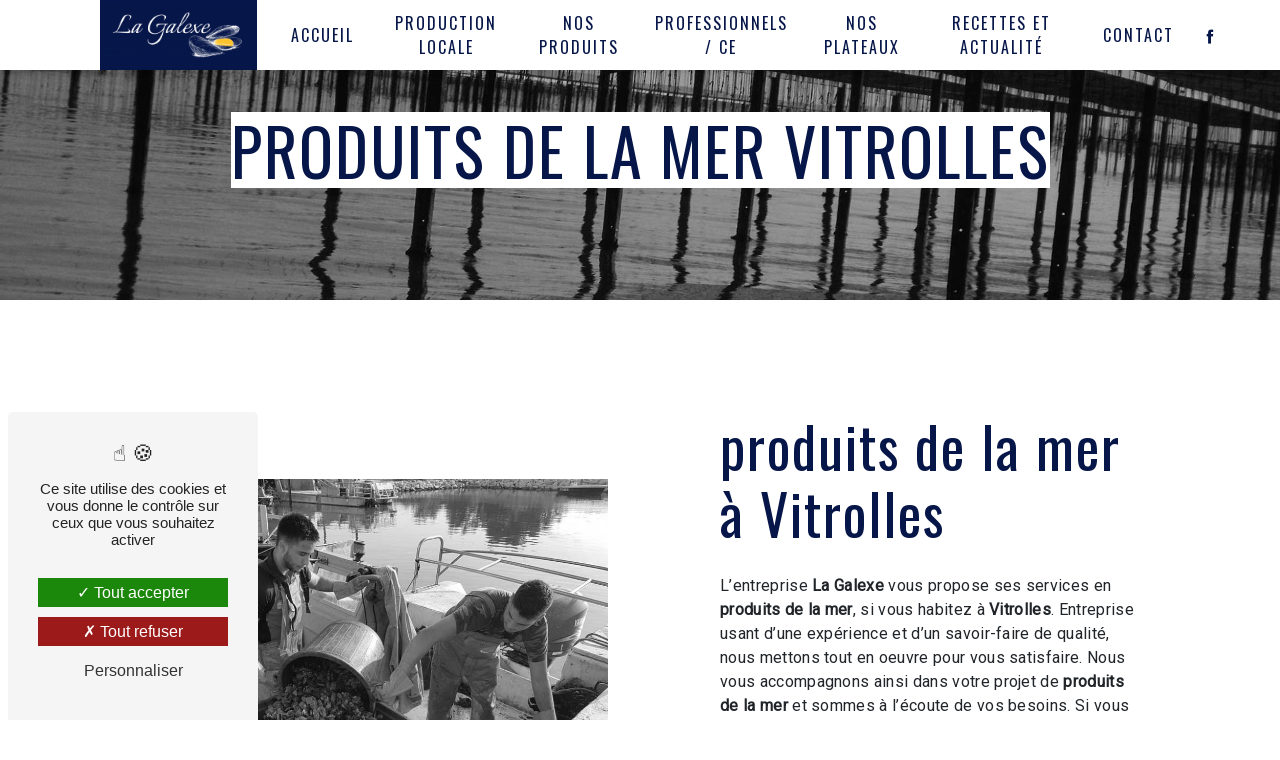

--- FILE ---
content_type: text/html; charset=UTF-8
request_url: https://lagalexe.fr/fr/page/produits-de-la-mer/vitrolles
body_size: 9417
content:
<!doctype html>
<html lang="fr">
<head>
    <meta charset="UTF-8"/>
    <meta name="viewport" content="width=device-width, initial-scale=1, shrink-to-fit=no">
    <title>produits de la mer Vitrolles - La Galexe</title>
    <script type="text/javascript" src="/bundles/tarteaucitron/tarteaucitron_services.js"></script>
<script type="text/javascript" src="/bundles/tarteaucitron/tarteaucitron.js"></script>
<script type="text/javascript"
        id="init_tac"
        data-iconposition="BottomLeft"
        data-bodyposition="bottom"
        data-iconsrc="/bundles/tarteaucitron/logo-cookies.svg"
        src="/bundles/tarteaucitron/inittarteaucitron.js"></script>

                                <link rel="stylesheet" href="/css/5ccad3b.css" type="text/css"/>
                                <link href="https://fonts.googleapis.com/css?family=Roboto&display=swap" rel="stylesheet">    <link rel="shortcut icon" type="image/jpeg" href="/uploads/media/images/cms/medias/6fef43353f7f034bcae8ccbea013b576a4833f54.jpeg"/><meta name="keywords" content=""/>
    <meta name="description" content=""/>

    

                        <script src="/js/88d60ce.js"></script>
                <style>
                .primary-color {
            color: #061649;
        }

        .primary-color {
            color: #061649;
        }

        .secondary-bg-color {
            background-color: #061649;
        }

        .secondary-color {
            color: #061649;
        }

        .tertiary-bg-color {
            background-color: #061649;
        }

        .tertiary-color {
            color: #061649;
        }

        .config-font {
            font-family: Roboto, sans-serif;
        }
        @font-face{font-family:Roboto, sans-serif;font-style:normal;font-weight:400;src:local('sans serif'), local('sans-serif'), local(Roboto);font-display:swap;}h1{color:#061649;font-family:Roboto, sans-serif;letter-spacing:4px}h2{color:#061649;font-size:2em;font-family:'Oswald', sans-serif !important;letter-spacing:2px}h3{color:#515151;font-size:3.5em;font-family:'Italianno', cursive !important;color:#061649}h4{color:#515151;font-family:Roboto, sans-serif;letter-spacing:2px}h5{color:#515151;font-family:Roboto, sans-serif;letter-spacing:2px}h6{color:#515151;font-family:Roboto, sans-serif;letter-spacing:2px}a{color:#061649}a:hover,a:focus{text-decoration:none;opacity:0.8;transition:0.3s}.scrollTop{background-color:#061649;color:#fff}.scrollTop:hover{background-color:#061649;opacity:0.8;color:#fff}.modal-content .custom-control-input:active,.modal-content .custom-control-label::before{background-color:#061649 !important}.modal-content .custom-control-input:focus,.modal-content .custom-control-label::before{box-shadow:0 0 0 1px #061649 !important}p{font-family:Roboto, sans-serif;letter-spacing:0.02em !important}.btn{transition:all 0.3s;border:1px solid #2b2b2b;background:transparent;color:#595959;border-radius:0;padding:15px 53px;letter-spacing:1px;text-transform:uppercase;font-size:13px}.map-full-width{padding:0}.video-container .opacity-video{background-color:#00c0ff !important;opacity:0.2 !important}.error-content .btn-error{border:1px solid #061649;background-color:#061649;color:#fff;transition:all 0.3s}.error-content .btn-three-columns:hover{opacity:0.5;margin-left:20px}.affix-top{background-color:transparent}.affix-top li a,.affix-top .navbar-brand{font-family:Roboto, sans-serif;letter-spacing:2px;transition:0.3s;text-align:center}.top-menu .navbar-brand{font-family:Roboto, sans-serif}.affix{background-color:#fff}.affix li a{font-family:Roboto, sans-serif;color:#787878 !important;letter-spacing:2px;transition:0.3s;text-align:center}.top-menu .btn-call-to-action{background-color:#061649 !important;font-family:Roboto, sans-serif;border:none}.top-menu li a:hover,.top-menu li .dropdown-menu li a:hover{opacity:0.9;font-family:Roboto, sans-serif;color:#061649 !important}.top-menu .active > a:first-child,.top-menu .dropdown-menu .active,.top-menu .dropdown-menu .active a:hover{background-color:#061649 !important;color:#fff !important}.top-menu .dropdown-menu:before{border-color:transparent transparent #061649 transparent}.top-menu .dropdown-menu li:first-child{border-top:1px solid #061649}.top-menu .dropdown-menu li{padding:8px 15px}@media (max-width:992px){.affix-top li a{font-family:Roboto, sans-serif;color:#333 !important;letter-spacing:2px;transition:0.3s;font-size:15px}.navbar-toggler{background-color:#061649;border:0}.top-menu{padding:0}.navbar-collapse .dropdown{border-top:1px solid #fbfbfb}.top-menu .navbar-collapse .dropdown .icon-dropdown{color:#061649 !important}.navbar-collapse{border-top:2px solid #061649;background-color:#fff;overflow:scroll}.top-menu .dropdown-menu li:first-child,.top-menu .nav-item,.top-menu .dropdown .nav-item{border:none}}#sidebar{background-color:#fff}.sidebar .sidebar-header strong{color:#757575;font-family:Roboto, sans-serif;letter-spacing:4px;font-size:1.5em}.hamburger.is-open .hamb-top,.hamburger.is-open .hamb-middle,.hamburger.is-open .hamb-bottom,.hamburger.is-closed .hamb-top,.hamburger.is-closed .hamb-middle,.hamburger.is-closed .hamb-bottom{background:#061649}.sidebar li a{font-family:Roboto, sans-serif;letter-spacing:1px;font-size:17px;color:#787878;transition:all 0.3s}.sidebar li ul li a{font-size:15px}.sidebar .active > a:first-child{color:#061649 !important}.sidebar li .nav-link:hover{color:#061649;padding-left:25px}.dropdown-toggle{color:#061649 !important}.sidebar .social-network ul li a{background-color:#061649;color:#fff}.social-network ul::before{background-color:#061649}.slider-content .home-slider-text h1{font-size:5.5em}.slider-content .home-slider-text h2{font-size:2em;color:#fff}.slider-content .logo-content img{max-width:300px;height:auto}.slider-content p{color:#fff}.slider-content .line-slider-content .line,.line2,.line3,.line4{background:#fff}.slider-content .carousel-indicators .active{background-color:#061649}.slider-content .btn-slider{color:#fff;border-color:#fff}.slider-content .btn-slider-call-to-action{color:#fff;border-color:#fff}.slider-content .background-pattern{opacity:0.2}.slider-content .background-opacity-slider{background-color:#000;opacity:0.4}.two-columns-content h2{font-family:Roboto, sans-serif;color:#061649}.two-columns-content .btn-two-columns:hover{margin-left:20px}.opacity-left{background-color:#061649}.two-columns-presentation-content .bloc-left .text-content h1{color:#1b1b1b;text-shadow:1px 2px 3px rgba(150, 150, 150, 0.86)}.two-columns-presentation-content .bloc-left .text-content h2{color:#061649;text-shadow:1px 2px 3px rgba(150, 150, 150, 0.86)}.two-columns-presentation-content .logo-content img{max-width:300px;height:auto}.bloc-left .typewrite{color:#525252;font-family:Roboto, sans-serif;font-size:2em}.bloc-left .btn-two-columns-presentation{font-family:Roboto, sans-serif}.bloc-left .btn-two-columns-presentation-call-to-action{font-family:Roboto, sans-serif}.bloc-left .btn-two-columns-presentation-call-to-action:hover,.btn-two-columns-presentation-call-to-action:focus{opacity:0.8}.opacity-right{background-color:#061649}.bloc-right .typewrite{color:#525252;font-family:Roboto, sans-serif;font-size:2em}.two-columns-presentation-content .bloc-right .text-content h1{color:#fff;text-shadow:1px 2px 3px rgba(150, 150, 150, 0.86)}.two-columns-presentation-content .bloc-right .text-content h2{color:#fff;text-shadow:1px 2px 3px rgba(150, 150, 150, 0.86)}.bloc-right .btn-two-columns-presentation{font-family:Roboto, sans-serif}.bloc-right .btn-two-columns-presentation-call-to-action{font-family:Roboto, sans-serif}.bloc-right .btn-two-columns-presentation-call-to-action:hover,.btn-two-columns-presentation-call-to-action:focus{opacity:0.8}.three-columns-content .btn-three-columns{transition:all 0.3s}.three-columns-content .btn-three-columns:hover{opacity:0.5;margin-left:20px}.two-columns-slider-content h2{font-family:Roboto, sans-serif;font-style:italic;letter-spacing:2px;color:#061649;font-size:3em}.two-columns-slider-content .text-content .bloc-left{background-color:#fff;-webkit-box-shadow:10px 10px 29px -23px rgba(0, 0, 0, 1);-moz-box-shadow:10px 10px 29px -23px rgba(0, 0, 0, 1);box-shadow:10px 10px 29px -23px rgba(0, 0, 0, 1)}.two-columns-slider-content .text-content .bloc-right{background-color:#fff;-webkit-box-shadow:-10px 10px 29px -23px rgba(0, 0, 0, 1);-moz-box-shadow:-10px 10px 29px -23px rgba(0, 0, 0, 1);box-shadow:-10px 10px 29px -23px rgba(0, 0, 0, 1)}.two-columns-slider-content .btn-two-columns{transition:all 0.3s;border:1px solid #2b2b2b;background:transparent;color:#595959;border-radius:0;padding:15px 53px;letter-spacing:1px;text-transform:uppercase;font-size:13px}.two-columns-slider-content .btn-two-columns:hover{opacity:0.5;margin-left:20px}.two-columns-slider-content .carousel-caption span{color:#fff;font-family:Roboto, sans-serif;font-style:italic;letter-spacing:2px;text-shadow:1px 2px 3px rgba(150, 150, 150, 0.86)}.two-columns-slider-content .carousel-indicators .active{background-color:#061649}.video-container .opacity-video{background-color:#000;opacity:0.5}.video-container .text-content h2{color:#fff}.video-container .logo-content img{max-width:300px;height:auto}.video-container .text-content p{color:#fff}.video-container .btn-video-call-to-action:hover{opacity:0.8}.video-container .background-pattern{opacity:0.2}@media (max-width:992px){.video-container .text-content img{max-height:150px;width:auto}}.banner-video-content .opacity-banner{opacity:0.3;background-color:#fff}.banner-content .btn{color:#fff;border-color:#fff}.banner-video-content h1{font-size:3.5em;text-shadow:1px 2px 3px rgba(150, 150, 150, 0.86)}.banner-video-content h2{color:#fff;text-shadow:1px 2px 3px rgba(150, 150, 150, 0.86)}@media (max-width:575.98px){.banner-video-content h1{font-size:2em}.banner-video-content h2{font-size:1em}}@media (max-width:1024px){.text-bloc-content{padding:1em !important}}.form-contact-content h4{font-size:2.5em;color:#061649}.form-contact-content .form-control:focus{border-color:#061649;box-shadow:0 0 0 0.2em rgba(246, 224, 176, 0.35)}.form-contact-content .sending-message i{color:#061649}.form-guest-book-content h4{font-size:2.5em;color:#061649}.form-guest-book-content .form-control:focus{border-color:#061649;box-shadow:0 0 0 0.2em rgba(246, 224, 176, 0.35)}.form-guest-book-content .sending-message i{color:#061649}.activity-content .btn-content a{font-family:Roboto, sans-serif;font-style:italic;letter-spacing:2px;background-color:#061649;color:#fff}.activity-content .btn-content a:hover{background-color:#fff;color:#061649;opacity:1}.activity-content p{font-family:Roboto, sans-serif}.activity-content .title-content h3{font-size:4em;color:#061649}.activity-content .text-content p{font-size:14px}.partners-content button.owl-prev,.partners-content button.owl-next{background-color:#061649 !important;color:#fff}.partners-content p{font-family:Roboto, sans-serif}.partners-content h3{font-size:4em;color:#061649}.guest-book-content .item .avatar{background-color:#061649 !important;color:#fff}.guest-book-content strong{font-family:Roboto, sans-serif;color:#061649 !important}.guest-book-content p{font-family:Roboto, sans-serif}.informations-content{background-color:#061649}.informations-content p,.informations-content strong{font-family:Roboto, sans-serif}.informations-content i{color:#000}.footer-content{background-color:#061649;color:#484848}.footer-content .btn-seo{font-family:Roboto, sans-serif;border:none}.footer-content a{color:#fff}.seo-page h2,.seo-page .title-form{color:#061649;font-family:Roboto, sans-serif;color:#061649}.seo-page .form-control:focus{border-color:#061649;box-shadow:0 0 0 0.2em rgba(246, 224, 176, 0.35)}.seo-page .sending-message i{color:#061649}.articles-list-content .item-content .item .category .item-category{font-family:Roboto, sans-serif;color:#fff;background-color:#061649}.articles-list-content .item-content .item .btn-article{background-color:#061649;color:#fff;border:none}.article-page-content .btn-article-page{font-family:Roboto, sans-serif;color:#061649;border:1px solid #061649}.article-page-content .category-article-page{font-family:Roboto, sans-serif;color:#fff;background-color:#061649}.services-list-content .item-content .item .category{font-family:Roboto, sans-serif;color:#061649}.services-list-content .item-content .item .link{font-family:Roboto, sans-serif;letter-spacing:5px}.service-page-content .category-service-page{font-family:Roboto, sans-serif;color:#fff;background-color:#061649}.products-list-content .item-content .item .category{font-family:Roboto, sans-serif;color:#061649}.products-list-content .item-content .item .link{font-family:Roboto, sans-serif;letter-spacing:5px}.product-page-content .category-product-page{font-family:Roboto, sans-serif;color:#fff;background-color:#061649}.cookieinfo{background-color:#061649;font-family:Roboto, sans-serif;color:#000}.cookieinfo .btn-cookie{background-color:#fff}.cookieinfo a{color:#fff}.document-content .background-pattern{background-color:#061649}.document-content .title-content strong{font-family:Roboto, sans-serif}.items-content{background-color:#061649}.after-before-content h1,.after-before-content h2,.after-before-content h3,.after-before-content h4{font-family:Roboto, sans-serif;color:#061649}.collapse-container .icofont-container{background-color:#061649}.schedule-content{background-color:#061649}.schedule-content-items:nth-child(2n+1){background:#f5f5f5}.schedule-content-items-active{background-color:#f7841f !important;color:#f9f9f9;opacity:0.5}.newsletter-content a{color:#061649}.newsletter-content .opacity-newsletter{background-color:rgba(6, 22, 73, 0.8)}.newsletter-content .btn-subscribe-newsletter,.newsletter-content .btn-unsubscribe-newsletter{background-color:rgba(6, 22, 73, 1);color:white}.navbar{background-color:white !important;box-shadow:0 3px 5px 0 rgba(0, 0, 0, 0.10)}.navbar .navbar-brand{padding:0px;padding-left:50px}.navbar .navbar-brand img{height:70px}.navbar a{color:black !important;text-shadow:1px 1px 2px #4e4e4e;text-shadow:none !important;font-family:'Oswald', sans-serif !important;text-transform:uppercase;color:#07174a !important}.top-menu .active > a:first-child,.top-menu .dropdown-menu .active,.top-menu .dropdown-menu .active a:hover{background-color:transparent !important;color:#061649 !important;border-bottom:solid #ffc107}.justify-content-end{justify-content:center !important}.affix li a{color:#07174a !important}@media (max-width:992px){.navbar{background-color:#061649 !important}.navbar-top .navbar-brand img{max-width:100% !important}.navbar-toggler{background-color:white !important;border:0}}@media (max-width:1100px){.navbar .navbar-brand img{width:100%;max-width:100% !important}.navbar .navbar-brand{padding-left:0px !important}}@media (max-width:1024px){.recette img,.recette-reverse img{max-width:100%;height:100%;width:100%;background-size:cover}}.banner-acc{clip-path:ellipse(77% 79% at 51% 19%)}.banner-acc .arrow-down-content{color:#fdc32e !important}.banner-acc h2{font-family:'Italianno', cursive !important;font-size:58px}.banner-acc h1{font-family:'Oswald', sans-serif !important;color:white !important;font-size:58px}.banner-acc .btn{font-family:'Oswald', sans-serif !important;color:white !important;backdrop-filter:blur(2px);background-color:rgba(7, 23, 74, 0.65) !important;border:solid #07174a 1px;font-weight:800}.banner-acc .btn-video-call-to-action{color:#061649 !important;background-color:rgba(255, 255, 255, 0.65) !important;border:solid #061649 1px}@media (max-width:992px){.video-container .text-content img{max-height:150px;width:auto}.video-container .logo-content img{max-width:300px;height:auto}.video-container video{width:auto;height:100%}.video-container h2{font-size:4em !important;margin-bottom:0em}.video-container h1{font-size:2em !important;margin-bottom:1em}}@media (max-width:575.98px){.video-container .btn{width:70%;margin:0 0 0.5em 0 !important}.video-container .text-content .content .logo-content img{max-height:150px;width:auto}.video-container .text-content .content .logo-content{display:inherit !important}.video-container .text-content .content{height:auto}.video-container{height:80vh}}.two-columns-content p{letter-spacing:0.05em !important;line-height:1.3}.db-col-page .img-content{background-size:contain !important}.dbl-col-modif{padding:11em 5em}.dbl-col-modif .animation-content{display:flex;justify-content:space-around}.dbl-col-modif .dbl-colone-home{display:flex;justify-content:center;align-items:center;width:85%;padding:0em 0em 0em 0em}.dbl-col-modif .left-col{width:50%;display:flex;justify-content:center;flex-direction:column}.dbl-col-modif .right-col{width:50%;display:flex;justify-content:flex-end;position:relative}.dbl-col-modif .img1{width:65%}.dbl-col-modif .deco{width:110px;height:110px;background-color:#fdc73b;position:absolute;margin-right:150px;margin-top:202px}.dbl-col-modif .img2{position:absolute;margin-top:210px;margin-right:160px;width:50%}@media (max-width:992px){.dbl-col-modif .img2{position:initial;margin-top:0px;margin-right:0px;width:100%;margin-top:15px;display:none}.dbl-col-modif .img1{width:100%;margin-top:40px}.dbl-col-modif .dbl-colone-home{display:flex;justify-content:center;align-items:center;width:100%;flex-direction:column;padding:0em 0em 0em 0em}.dbl-col-modif .right-col{width:65%;display:flex;justify-content:center;position:relative;flex-direction:column}.dbl-col-modif .left-col{width:75%;display:flex;justify-content:center;flex-direction:column}}@media (max-width:1441px){.dbl-col-modif .text-bloc-content{padding:0px !important}.dbl-col-modif .img2,.dbl-col-modif .deco{display:none}}.dbl-col-modif2 .animation-content{display:flex;justify-content:space-around}.dbl-col-modif2 .dbl-colone-home{display:flex;justify-content:center;align-items:center;width:85%}.dbl-col-modif2 .left-col{width:50%;display:flex;justify-content:center;flex-direction:column}.dbl-col-modif2 .right-col{width:50%;display:flex;justify-content:flex-end;position:relative;flex-direction:column}.dbl-col-modif2 .img1{width:85%;z-index:5}.dbl-col-modif2 .deco{width:110px;height:110px;background-color:#fdc73b;position:absolute;margin-left:-10px;margin-top:381px}.dbl-col-modif2 .deco2{width:110px;height:110px;background-color:#fdc73b;position:absolute;margin-left:529px;margin-top:-381px}@media (max-width:992px){.dbl-col-modif2 .img2{position:initial;margin-top:0px;margin-right:0px;width:100%;margin-top:15px;display:none}.dbl-col-modif2 .img1{width:100%;margin-top:40px}.dbl-col-modif2 .dbl-colone-home{display:flex;justify-content:center;align-items:center;width:100%;flex-direction:column-reverse}.dbl-col-modif2 .right-col{width:65%;display:flex;justify-content:center;position:relative;flex-direction:column}.dbl-col-modif2 .left-col{width:75%;display:flex;justify-content:center;flex-direction:column}}@media (max-width:1441px){.dbl-col-modif2 .text-bloc-content{padding:0px !important}.dbl-col-modif2 .img2,.dbl-col-modif2 .deco,.dbl-col-modif2 .deco2{display:none}}.informations-content strong,.informations-content p,.informations-content a{color:white !important}.informations-content i{opacity:1 !important;color:#fdc73b !important}footer{background-color:white !important}footer p,footer a{color:#061649 !important}.three-columns-content .image-content{border:solid white 25px}.form-control{border:1px solid #061649 !important}.btn{font-family:'Oswald', sans-serif !important;color:white !important;backdrop-filter:blur(2px);background-color:rgba(7, 23, 74, 1) !important;border:solid #07174a 1px;font-weight:800}.banner-page .text-content{background-color:rgba(0, 0, 0, 0.46);margin-top:65px}.banner-page h2{color:white !important;font-size:3.5em;font-family:'Italianno', cursive !important;color:#061649}.banner-page h1{color:white !important;font-size:2em;font-family:'Oswald', sans-serif !important;letter-spacing:2px}@media (max-width:992px){.banner-page h2{font-size:2em}}.three-columns-content{padding:0px !important}.bloc-text-page{padding:2em 31em}.gallery-content .grid figure img{height:auto;object-fit:cover;opacity:0.8}@media (max-width:1281px){.bloc-text-page{padding:2em 2em !important}}.recette .container{display:flex;justify-content:center}.recette img{height:392px;background-size:cover}.recette .recettes-l{display:flex;flex-direction:column;align-items:flex-end;width:50%}.recette .recettes-l button{height:50px;background-color:transparent;border:solid 2px #fdc73b;margin-top:25px;font-size:32px;font-family:'Italianno', cursive !important;color:#07174a;cursor:pointer}.recette .recettes-l button:hover{background-color:rgba(7, 23, 74, 0.06)}.recette .recettes-r{width:50%;display:flex;margin-left:50px}.recette .text{width:100%}.recette h3{font-size:24px;margin:0px;font-family:'Roboto', sans-serif !important;color:#07174a}.recette p{font-family:'Roboto', sans-serif;font-size:16px}.recette .deco{width:11px;height:112px;background-color:#fdc73b;margin-top:134px;margin-right:-4px;position:absolute}@media (max-width:992px){.recette body{overflow-x:hidden !important}}@media (max-width:1024px){.recette .recettes-l button{margin-bottom:25px}.recette .deco{display:none}.recette .container{flex-direction:column}.recette img{max-width:100%;height:100%;background-size:cover}.recette .text{width:100%}.recette .recettes-r{width:100%;display:flex;margin-left:0px}.recette .recettes-l{width:100%;align-items:flex-start}}.recette-reverse{background-color:rgba(6, 22, 73, 0.04)}.recette-reverse .container{display:flex;justify-content:center;flex-direction:row-reverse}.recette-reverse img{height:392px;background-size:cover}.recette-reverse .recettes-l{display:flex;flex-direction:column;align-items:flex-start;width:50%}.recette-reverse .recettes-l button{height:50px;background-color:transparent;border:solid 2px #fdc73b;margin-top:25px;font-size:32px;font-family:'Italianno', cursive !important;color:#07174a;cursor:pointer}.recette-reverse .recettes-l button:hover{background-color:rgba(7, 23, 74, 0.06)}.recette-reverse .recettes-r{width:50%;display:flex}.recette-reverse .text{width:100%}.recette-reverse h3{font-size:24px;margin:0px;font-family:'Roboto', sans-serif !important;color:#07174a}.recette-reverse p{font-family:'Roboto', sans-serif;font-size:16px}.recette-reverse .deco{width:11px;height:112px;background-color:#fdc73b;margin-top:134px;margin-right:-4px;position:absolute}@media (max-width:1202px){.recette-reverse .navbar-brand{height:100%;padding:0px}.recette-reverse .navbar-top .navbar-brand img{padding:0 !important;height:auto !important;width:auto !important;max-width:100% !important}.recette-reverse .navbar-brand{height:100%}.recette-reverse .navbar-top .navbar-brand img{padding:0;height:auto;width:auto;max-width:100%}}@media (max-width:1024px){.recette-reverse .recettes-l button{margin-bottom:25px}.recette-reverse .deco{display:none}.recette-reverse .container{flex-direction:column}.recette-reverse img{max-width:100%;height:100%;background-size:cover}.recette-reverse .text{width:100%}.recette-reverse .recettes-r{width:100%;display:flex;margin-left:0px}.recette-reverse .recettes-l{width:100%;align-items:flex-start}}.title-re h2{font-family:'Italianno', cursive !important;font-size:3.5em}.title-re h3{color:#061649;font-size:2em;font-family:'Oswald', sans-serif !important;letter-spacing:2px;text-transform:uppercase}.title-rev{background-color:rgba(6, 22, 73, 0.04)}.title-rev h2{font-family:'Italianno', cursive !important;font-size:3.5em}.title-rev h3{color:#061649;font-size:2em;font-family:'Oswald', sans-serif !important;letter-spacing:2px;text-transform:uppercase}.banner-content h1{color:#061649;font-size:4em;font-family:'Oswald', sans-serif !important;letter-spacing:2px;text-transform:uppercase;background-color:white}.google{background-color:#061649 !important}
            </style>

            <!-- Matomo -->
<script type="text/javascript">
  var _paq = window._paq = window._paq || [];
  /* tracker methods like "setCustomDimension" should be called before "trackPageView" */
  _paq.push(['trackPageView']);
  _paq.push(['enableLinkTracking']);
  (function() {
    var u="https://vistalid-statistiques.fr/";
    _paq.push(['setTrackerUrl', u+'matomo.php']);
    _paq.push(['setSiteId', '3806']);
    var d=document, g=d.createElement('script'), s=d.getElementsByTagName('script')[0];
    g.type='text/javascript'; g.async=true; g.src=u+'matomo.js'; s.parentNode.insertBefore(g,s);
  })();
</script>
<!-- End Matomo Code -->

    
        <link rel="preconnect" href="https://fonts.googleapis.com">
    <link rel="preconnect" href="https://fonts.gstatic.com" crossorigin>
    <link href="https://fonts.googleapis.com/css2?family=Italianno&family=Montserrat:wght@400;700&family=Oswald&display=swap" rel="stylesheet">

</head>
<body class="container-fluid row ">
<div class="container-fluid">
                <nav id="navbar" class="navbar navbar-expand-lg fixed-top navbar-top top-menu affix-top">
            <a class="navbar-brand" href="/fr">
                                    
    <img alt="la-galexe-mareyeur-port-saint-louisLogo" title="la-galexe-mareyeur-port-saint-louisLogo" src="/uploads/media/images/cms/medias/thumb_/cms/medias/62beab9ca9592_images_small.png" width="200" height="89" srcset="/uploads/media/images/cms/medias/thumb_/cms/medias/62beab9ca9592_images_small.png 200w, /uploads/media/images/cms/medias/d29c2f6c7db1f258698caf17336b54b9d043ff9d.png 1920w" sizes="(max-width: 200px) 100vw, 200px" loading="lazy"  />
                            </a>
            <button class="navbar-toggler" type="button" data-toggle="collapse" data-target="#navbarsExampleDefault"
                    aria-controls="navbarsExampleDefault" aria-expanded="false" aria-label="Nav Bar">
                <span class="navbar-toggler-icon"></span>
            </button>

            <div class="collapse navbar-collapse justify-content-end" id="navbarsExampleDefault">
                                                                <ul class="navbar-nav">
                            
                <li class="first">                    <a class="nav-link" href="/fr/page/accueil">Accueil</a>
    
                            

    </li>


                    
                <li class="">                    <a class="nav-link" href="/fr/page/production-locale">Production locale</a>
    
                            

    </li>


                    
                <li class="">                    <a class="nav-link" href="/fr/page/nos-produits">Nos Produits</a>
    
                            

    </li>


                    
                <li class="">                    <a class="nav-link" href="/fr/page/professionnels-ce">Professionnels / CE</a>
    
                            

    </li>


                    
                <li class="">                    <a class="nav-link" href="/fr/page/nos-plateaux">Nos Plateaux</a>
    
                            

    </li>


                    
                <li class="">                    <a class="nav-link" href="/fr/page/recettes-et-actualite">Recettes et actualité</a>
    
                            

    </li>


                    
                <li class="last">                    <a class="nav-link" href="/fr/page/contact">Contact</a>
    
                            

    </li>



    </ul>


                                
                <div class="social-network">
                                            <ul>
                                                            <li>
                                    <a target="_blank" href="https://fr-fr.facebook.com/people/Eric-La-Galexe/100009188608196/">
                                        <i class="icofont-facebook"></i>
                                    </a>
                                </li>
                                                                                                                                        </ul>
                                    </div>
                            </div>
        </nav>
    
    
    <div role="main" id="content"
         class="margin-top-main container-fluid">
                <div class="container-fluid">
                            <div class="container-fluid seo-page">
        <div class="container-fluid banner-content"
                                    style="background: url('/uploads/media/images/cms/medias/thumb_/cms/medias/62c40acca4279_images_large.png') no-repeat center center; background-size: cover;"
                        >
            <h1 class="display-3">produits de la mer Vitrolles</h1>
        </div>
        <div class="container-fluid">
            <div class="row informations-seo-content">
                <div class="col-md-6 col-sm-12 image-content">
                                            
    <img alt="la production" title="la production" src="/uploads/media/images/cms/medias/thumb_/cms/medias/62c40ac091c81_images_medium.jpeg" width="1000" height="750" srcset="/uploads/media/images/cms/medias/thumb_/cms/medias/62c40ac091c81_images_picto.jpeg 25w, /uploads/media/images/cms/medias/thumb_/cms/medias/62c40ac091c81_images_small.jpeg 200w, /uploads/media/images/cms/medias/thumb_/cms/medias/62c40ac091c81_images_medium.jpeg 1000w, /uploads/media/images/cms/medias/thumb_/cms/medias/62c40ac091c81_images_large.jpeg 2300w, /uploads/media/images/cms/medias/3bab2b407d237abe5ed0ed12dc650375eabd9743.jpeg 1024w" sizes="(max-width: 1000px) 100vw, 1000px" class="img-fluid" loading="lazy"  />
                                    </div>
                <div class="col-md-6 col-sm-12 text-content">
                    <h2 class="display-3">produits de la mer à Vitrolles</h2>
                    <p>L’entreprise <strong>La Galexe</strong> vous propose ses services en <strong>produits de la mer</strong>, si vous habitez à <strong>Vitrolles</strong>. Entreprise usant d’une expérience et d’un savoir-faire de qualité, nous mettons tout en oeuvre pour vous satisfaire. Nous vous accompagnons ainsi dans votre projet de <strong>produits de la mer</strong> et sommes à l’écoute de vos besoins. Si vous habitez à <strong>Vitrolles</strong>, nous sommes à votre disposition pour vous transmettre les renseignements nécessaires à votre projet de <strong>produits de la mer</strong>. Notre métier est avant tout notre passion et le partager avec vous renforce encore plus notre désir de réussir. Toute notre équipe est qualifiée et travaille avec propreté et rigueur.</p>
                    <div class="container text-right">
                        <a href="/fr/page/accueil" class="btn btn-seo"><i
                                    class="icofont-info-square"></i> En savoir plus
                        </a>
                    </div>
                </div>
            </div>
        </div>
                    <div>
                <div class="container-fluid form-content">
                    <div class="container-fluid title-form">
                        <strong>Contactez nous</strong>
                    </div>
                                            <div class="container">
                                                    </div>
                                        <form name="front_contact" method="post">
                    <div class="container">
                        <div class="row justify-content-center">
                            <div class="col-lg-3">
                                <div class="form-group">
                                    <input type="text" id="front_contact_first_name" name="front_contact[first_name]" required="required" class="form-control" placeholder="Prénom" />
                                </div>
                            </div>
                            <div class="col-lg-3">
                                <div class="form-group">
                                    <input type="text" id="front_contact_last_name" name="front_contact[last_name]" required="required" class="form-control" placeholder="Nom" />
                                </div>
                            </div>
                            <div class="col-lg-3">
                                <div class="form-group">
                                    <input type="tel" id="front_contact_phone" name="front_contact[phone]" class="form-control" placeholder="Téléphone" />
                                </div>
                            </div>
                            <div class="col-lg-3">
                                <div class="form-group">
                                    <input type="email" id="front_contact_email" name="front_contact[email]" required="required" class="form-control" placeholder="Email" />
                                </div>
                            </div>
                            <div class="col-lg-12 mt-1">
                                <div class="form-group">
                                    <input type="text" id="front_contact_subject" name="front_contact[subject]" required="required" class="form-control" placeholder="Objet" />
                                </div>
                            </div>
                            <div class="col-lg-12 mt-1">
                                <div class="form-group ">
                                    <textarea id="front_contact_message" name="front_contact[message]" required="required" class="form-control" placeholder="Message" rows="6"></textarea>
                                </div>
                            </div>
                            <div class="col-lg-12 mt-1">
                                <div class="form-group">
                                    <label>Combien font 
                                        huit plus sept</label>
                                    <select id="front_contact_question" name="front_contact[question]" class="form-control"><option value="0">0</option><option value="1">1</option><option value="2">2</option><option value="3">3</option><option value="4">4</option><option value="5">5</option><option value="6">6</option><option value="7">7</option><option value="8">8</option><option value="9">9</option><option value="10">10</option><option value="11">11</option><option value="12">12</option><option value="13">13</option><option value="14">14</option><option value="15">15</option><option value="16">16</option><option value="17">17</option><option value="18">18</option><option value="19">19</option><option value="20">20</option></select>
                                </div>
                            </div>
                            <div class="col-lg-12">
                                <div class="form-group ">
                                    <div class="form-check">
                                        <input type="checkbox" id="front_contact_legal" name="front_contact[legal]" required="required" class="form-check-input" required="required" value="1" />
                                        <label class="form-check-label"
                                               for="contact_submit_contact">En cochant cette case, j&#039;accepte les conditions particulières ci-dessous **</label>
                                    </div>
                                </div>
                            </div>
                            <div class="col-lg-12 mt-1">
                                <div class="form-group text-right">
                                    <button type="submit" id="front_contact_submit_contact" name="front_contact[submit_contact]" class="btn btn-contact-form">Envoyer</button>
                                </div>
                            </div>
                        </div>
                    </div>
                    <input type="hidden" id="front_contact_contact_verification" name="front_contact[contact_verification]" value="15" />
                    <input type="hidden" id="front_contact_selected_society" name="front_contact[selected_society]" value="contact@lagalexe.com" />
                    
            <link rel="stylesheet" href="/bundles/prrecaptcha/css/recaptcha.css">
    
    <script src="https://www.google.com/recaptcha/api.js?render=6LcWItQhAAAAANdIxQ82ZOkUS3ETyOiQDtUvO6q2" async defer></script>

    <script >
        document.addEventListener("DOMContentLoaded", function() {
            var recaptchaField = document.getElementById('front_contact_captcha');
            if (!recaptchaField) return;

            var form = recaptchaField.closest('form');
            if (!form) return;

            form.addEventListener('submit', function (e) {
                if (recaptchaField.value) return;

                e.preventDefault();

                grecaptcha.ready(function () {
                    grecaptcha.execute('6LcWItQhAAAAANdIxQ82ZOkUS3ETyOiQDtUvO6q2', {
                        action: 'form'
                    }).then(function (token) {
                        recaptchaField.value = token;
                        form.submit();
                    });
                });
            });
        });
    </script>

    
    <input type="hidden" id="front_contact_captcha" name="front_contact[captcha]" />

            <div class="recaptcha-text">
            Ce site est protégé par reCAPTCHA. Les
    <a href="https://policies.google.com/privacy">règles de confidentialité</a>  et les
    <a href="https://policies.google.com/terms">conditions d'utilisation</a>  de Google s'appliquent.

        </div>
    <input type="hidden" id="front_contact__token" name="front_contact[_token]" value="Et_JWTrHuyL1tJ5awME_olFwLTOyC0xZbDasGxPqAMc" /></form>
                    <div class="container">
                        <p class="legal-form">**
                            Les données personnelles communiquées sont nécessaires aux fins de vous contacter et sont enregistrées dans un fichier informatisé. Elles sont destinées à  et ses sous-traitants dans le seul but de répondre à votre message. Les données collectées seront communiquées aux seuls destinataires suivants:   . Vous disposez de droits d’accès, de rectification, d’effacement, de portabilité, de limitation, d’opposition, de retrait de votre consentement à tout moment et du droit d’introduire une réclamation auprès d’une autorité de contrôle, ainsi que d’organiser le sort de vos données post-mortem. Vous pouvez exercer ces droits par voie postale à l'adresse  ou par courrier électronique à l'adresse . Un justificatif d'identité pourra vous être demandé. Nous conservons vos données pendant la période de prise de contact puis pendant la durée de prescription légale aux fins probatoires et de gestion des contentieux. Vous avez le droit de vous inscrire sur la liste d'opposition au démarchage téléphonique, disponible à cette adresse: <a target='_blank' href='https://www.bloctel.gouv.fr/'>Bloctel.gouv.fr</a>. Consultez le site cnil.fr pour plus d’informations sur vos droits.
                        </p>
                    </div>
                </div>
            </div>
            </div>
        </div>
        <footer class="footer-content">
            <div class="container text-center seo-content">
                <a class="btn btn-seo" data-toggle="collapse" href="#frequently_searched" role="button"
                   aria-expanded="false" aria-controls="frequently_searched">
                    Recherches fréquentes
                </a>
                <div class="collapse" id="frequently_searched">
                                            <a href="/fr/page/producteur-de-moules/fos-sur-mer">producteur de moules Fos-Sur-Mer - </a>
                                            <a href="/fr/page/producteur-de-moules/martigues">producteur de moules martigues - </a>
                                            <a href="/fr/page/producteur-de-moules/istres">producteur de moules Istres - </a>
                                            <a href="/fr/page/producteur-de-moules/saint-martin-de-crau">producteur de moules Saint-Martin-De-Crau - </a>
                                            <a href="/fr/page/producteur-de-moules/arles">producteur de moules Arles - </a>
                                            <a href="/fr/page/producteur-de-moules/marignane">producteur de moules Marignane - </a>
                                            <a href="/fr/page/producteur-de-moules/marseille">producteur de moules Marseille - </a>
                                            <a href="/fr/page/producteur-de-moules/rognac">producteur de moules Rognac - </a>
                                            <a href="/fr/page/producteur-de-moules/vitrolles">producteur de moules Vitrolles - </a>
                                            <a href="/fr/page/producteur-de-moules/miramas">producteur de moules Miramas - </a>
                                            <a href="/fr/page/producteur-de-huitres/fos-sur-mer">producteur de huitres Fos-Sur-Mer - </a>
                                            <a href="/fr/page/producteur-de-huitres/martigues">producteur de huitres martigues - </a>
                                            <a href="/fr/page/producteur-de-huitres/istres">producteur de huitres Istres - </a>
                                            <a href="/fr/page/producteur-de-huitres/saint-martin-de-crau">producteur de huitres Saint-Martin-De-Crau - </a>
                                            <a href="/fr/page/producteur-de-huitres/arles">producteur de huitres Arles - </a>
                                            <a href="/fr/page/producteur-de-huitres/marignane">producteur de huitres Marignane - </a>
                                            <a href="/fr/page/producteur-de-huitres/marseille">producteur de huitres Marseille - </a>
                                            <a href="/fr/page/producteur-de-huitres/rognac">producteur de huitres Rognac - </a>
                                            <a href="/fr/page/producteur-de-huitres/vitrolles">producteur de huitres Vitrolles - </a>
                                            <a href="/fr/page/producteur-de-huitres/miramas">producteur de huitres Miramas - </a>
                                            <a href="/fr/page/pecheur-professionnel/fos-sur-mer">pêcheur professionnel Fos-Sur-Mer - </a>
                                            <a href="/fr/page/pecheur-professionnel/martigues">pêcheur professionnel martigues - </a>
                                            <a href="/fr/page/pecheur-professionnel/istres">pêcheur professionnel Istres - </a>
                                            <a href="/fr/page/pecheur-professionnel/saint-martin-de-crau">pêcheur professionnel Saint-Martin-De-Crau - </a>
                                            <a href="/fr/page/pecheur-professionnel/arles">pêcheur professionnel Arles - </a>
                                            <a href="/fr/page/pecheur-professionnel/marignane">pêcheur professionnel Marignane - </a>
                                            <a href="/fr/page/pecheur-professionnel/marseille">pêcheur professionnel Marseille - </a>
                                            <a href="/fr/page/pecheur-professionnel/rognac">pêcheur professionnel Rognac - </a>
                                            <a href="/fr/page/pecheur-professionnel/vitrolles">pêcheur professionnel Vitrolles - </a>
                                            <a href="/fr/page/pecheur-professionnel/miramas">pêcheur professionnel Miramas - </a>
                                            <a href="/fr/page/coquillages/fos-sur-mer">coquillages Fos-Sur-Mer - </a>
                                            <a href="/fr/page/coquillages/martigues">coquillages martigues - </a>
                                            <a href="/fr/page/coquillages/istres">coquillages Istres - </a>
                                            <a href="/fr/page/coquillages/saint-martin-de-crau">coquillages Saint-Martin-De-Crau - </a>
                                            <a href="/fr/page/coquillages/arles">coquillages Arles - </a>
                                            <a href="/fr/page/coquillages/marignane">coquillages Marignane - </a>
                                            <a href="/fr/page/coquillages/marseille">coquillages Marseille - </a>
                                            <a href="/fr/page/coquillages/rognac">coquillages Rognac - </a>
                                            <a href="/fr/page/coquillages/vitrolles">coquillages Vitrolles - </a>
                                            <a href="/fr/page/coquillages/miramas">coquillages Miramas - </a>
                                            <a href="/fr/page/plateaux-de-fruits-de-mer/fos-sur-mer">Plateaux de fruits de mer Fos-Sur-Mer - </a>
                                            <a href="/fr/page/plateaux-de-fruits-de-mer/martigues">Plateaux de fruits de mer martigues - </a>
                                            <a href="/fr/page/plateaux-de-fruits-de-mer/istres">Plateaux de fruits de mer Istres - </a>
                                            <a href="/fr/page/plateaux-de-fruits-de-mer/saint-martin-de-crau">Plateaux de fruits de mer Saint-Martin-De-Crau - </a>
                                            <a href="/fr/page/plateaux-de-fruits-de-mer/arles">Plateaux de fruits de mer Arles - </a>
                                            <a href="/fr/page/plateaux-de-fruits-de-mer/marignane">Plateaux de fruits de mer Marignane - </a>
                                            <a href="/fr/page/plateaux-de-fruits-de-mer/marseille">Plateaux de fruits de mer Marseille - </a>
                                            <a href="/fr/page/plateaux-de-fruits-de-mer/rognac">Plateaux de fruits de mer Rognac - </a>
                                            <a href="/fr/page/plateaux-de-fruits-de-mer/vitrolles">Plateaux de fruits de mer Vitrolles - </a>
                                            <a href="/fr/page/plateaux-de-fruits-de-mer/miramas">Plateaux de fruits de mer Miramas - </a>
                                            <a href="/fr/page/production-de-coquillages-et-crustaces/fos-sur-mer">production de coquillages et crustacés Fos-Sur-Mer - </a>
                                            <a href="/fr/page/production-de-coquillages-et-crustaces/martigues">production de coquillages et crustacés martigues - </a>
                                            <a href="/fr/page/production-de-coquillages-et-crustaces/istres">production de coquillages et crustacés Istres - </a>
                                            <a href="/fr/page/production-de-coquillages-et-crustaces/saint-martin-de-crau">production de coquillages et crustacés Saint-Martin-De-Crau - </a>
                                            <a href="/fr/page/production-de-coquillages-et-crustaces/arles">production de coquillages et crustacés Arles - </a>
                                            <a href="/fr/page/production-de-coquillages-et-crustaces/marignane">production de coquillages et crustacés Marignane - </a>
                                            <a href="/fr/page/production-de-coquillages-et-crustaces/marseille">production de coquillages et crustacés Marseille - </a>
                                            <a href="/fr/page/production-de-coquillages-et-crustaces/rognac">production de coquillages et crustacés Rognac - </a>
                                            <a href="/fr/page/production-de-coquillages-et-crustaces/vitrolles">production de coquillages et crustacés Vitrolles - </a>
                                            <a href="/fr/page/production-de-coquillages-et-crustaces/miramas">production de coquillages et crustacés Miramas - </a>
                                            <a href="/fr/page/produits-de-la-mer/fos-sur-mer">produits de la mer Fos-Sur-Mer - </a>
                                            <a href="/fr/page/produits-de-la-mer/martigues">produits de la mer martigues - </a>
                                            <a href="/fr/page/produits-de-la-mer/istres">produits de la mer Istres - </a>
                                            <a href="/fr/page/produits-de-la-mer/saint-martin-de-crau">produits de la mer Saint-Martin-De-Crau - </a>
                                            <a href="/fr/page/produits-de-la-mer/arles">produits de la mer Arles - </a>
                                            <a href="/fr/page/produits-de-la-mer/marignane">produits de la mer Marignane - </a>
                                            <a href="/fr/page/produits-de-la-mer/marseille">produits de la mer Marseille - </a>
                                            <a href="/fr/page/produits-de-la-mer/rognac">produits de la mer Rognac - </a>
                                            <a href="/fr/page/produits-de-la-mer/vitrolles">produits de la mer Vitrolles - </a>
                                            <a href="/fr/page/produits-de-la-mer/miramas">produits de la mer Miramas - </a>
                                            <a href="/fr/page/vente-en-gros-de-fruits-de-mer/fos-sur-mer">Vente en gros de fruits de mer Fos-Sur-Mer - </a>
                                            <a href="/fr/page/vente-en-gros-de-fruits-de-mer/martigues">Vente en gros de fruits de mer martigues - </a>
                                            <a href="/fr/page/vente-en-gros-de-fruits-de-mer/istres">Vente en gros de fruits de mer Istres - </a>
                                            <a href="/fr/page/vente-en-gros-de-fruits-de-mer/saint-martin-de-crau">Vente en gros de fruits de mer Saint-Martin-De-Crau - </a>
                                            <a href="/fr/page/vente-en-gros-de-fruits-de-mer/arles">Vente en gros de fruits de mer Arles - </a>
                                            <a href="/fr/page/vente-en-gros-de-fruits-de-mer/marignane">Vente en gros de fruits de mer Marignane - </a>
                                            <a href="/fr/page/vente-en-gros-de-fruits-de-mer/marseille">Vente en gros de fruits de mer Marseille - </a>
                                            <a href="/fr/page/vente-en-gros-de-fruits-de-mer/rognac">Vente en gros de fruits de mer Rognac - </a>
                                            <a href="/fr/page/vente-en-gros-de-fruits-de-mer/vitrolles">Vente en gros de fruits de mer Vitrolles - </a>
                                            <a href="/fr/page/vente-en-gros-de-fruits-de-mer/miramas">Vente en gros de fruits de mer Miramas - </a>
                                            <a href="/fr/page/livraison-a-domicile-de-coquillages/fos-sur-mer">livraison à domicile de coquillages Fos-Sur-Mer - </a>
                                            <a href="/fr/page/livraison-a-domicile-de-coquillages/martigues">livraison à domicile de coquillages martigues - </a>
                                            <a href="/fr/page/livraison-a-domicile-de-coquillages/istres">livraison à domicile de coquillages Istres - </a>
                                            <a href="/fr/page/livraison-a-domicile-de-coquillages/saint-martin-de-crau">livraison à domicile de coquillages Saint-Martin-De-Crau - </a>
                                            <a href="/fr/page/livraison-a-domicile-de-coquillages/arles">livraison à domicile de coquillages Arles - </a>
                                            <a href="/fr/page/livraison-a-domicile-de-coquillages/marignane">livraison à domicile de coquillages Marignane - </a>
                                            <a href="/fr/page/livraison-a-domicile-de-coquillages/marseille">livraison à domicile de coquillages Marseille - </a>
                                            <a href="/fr/page/livraison-a-domicile-de-coquillages/rognac">livraison à domicile de coquillages Rognac - </a>
                                            <a href="/fr/page/livraison-a-domicile-de-coquillages/vitrolles">livraison à domicile de coquillages Vitrolles - </a>
                                            <a href="/fr/page/livraison-a-domicile-de-coquillages/miramas">livraison à domicile de coquillages Miramas - </a>
                                            <a href="/fr/page/producteurs-et-pecheurs-locaux/fos-sur-mer">producteurs et pêcheurs locaux Fos-Sur-Mer - </a>
                                            <a href="/fr/page/producteurs-et-pecheurs-locaux/martigues">producteurs et pêcheurs locaux martigues - </a>
                                            <a href="/fr/page/producteurs-et-pecheurs-locaux/istres">producteurs et pêcheurs locaux Istres - </a>
                                            <a href="/fr/page/producteurs-et-pecheurs-locaux/saint-martin-de-crau">producteurs et pêcheurs locaux Saint-Martin-De-Crau - </a>
                                            <a href="/fr/page/producteurs-et-pecheurs-locaux/arles">producteurs et pêcheurs locaux Arles - </a>
                                            <a href="/fr/page/producteurs-et-pecheurs-locaux/marignane">producteurs et pêcheurs locaux Marignane - </a>
                                            <a href="/fr/page/producteurs-et-pecheurs-locaux/marseille">producteurs et pêcheurs locaux Marseille - </a>
                                            <a href="/fr/page/producteurs-et-pecheurs-locaux/rognac">producteurs et pêcheurs locaux Rognac - </a>
                                            <a href="/fr/page/producteurs-et-pecheurs-locaux/vitrolles">producteurs et pêcheurs locaux Vitrolles - </a>
                                            <a href="/fr/page/producteurs-et-pecheurs-locaux/miramas">producteurs et pêcheurs locaux Miramas - </a>
                                    </div>
            </div>
            <div class="container-fluid informations-seo-content d-flex justify-content-center">
                <p>
                    &copy; <a href="https://www.vistalid.fr/">Vistalid</a> - 2026
                    - Tous droits réservés -<a href="/fr/page/mentions-legales"> Mentions légales</a></p>
            </div>
        </footer>
    </div>
            <a href="#content" class="scrollTop" style="display: none;"><i class="icofont-long-arrow-up icofont-2x"></i></a>
    </div>
                <script src="/js/bf73663.js"></script>
    </body>
</html>


--- FILE ---
content_type: text/html; charset=utf-8
request_url: https://www.google.com/recaptcha/api2/anchor?ar=1&k=6LcWItQhAAAAANdIxQ82ZOkUS3ETyOiQDtUvO6q2&co=aHR0cHM6Ly9sYWdhbGV4ZS5mcjo0NDM.&hl=en&v=PoyoqOPhxBO7pBk68S4YbpHZ&size=invisible&anchor-ms=20000&execute-ms=30000&cb=wgyh894ncqjg
body_size: 48643
content:
<!DOCTYPE HTML><html dir="ltr" lang="en"><head><meta http-equiv="Content-Type" content="text/html; charset=UTF-8">
<meta http-equiv="X-UA-Compatible" content="IE=edge">
<title>reCAPTCHA</title>
<style type="text/css">
/* cyrillic-ext */
@font-face {
  font-family: 'Roboto';
  font-style: normal;
  font-weight: 400;
  font-stretch: 100%;
  src: url(//fonts.gstatic.com/s/roboto/v48/KFO7CnqEu92Fr1ME7kSn66aGLdTylUAMa3GUBHMdazTgWw.woff2) format('woff2');
  unicode-range: U+0460-052F, U+1C80-1C8A, U+20B4, U+2DE0-2DFF, U+A640-A69F, U+FE2E-FE2F;
}
/* cyrillic */
@font-face {
  font-family: 'Roboto';
  font-style: normal;
  font-weight: 400;
  font-stretch: 100%;
  src: url(//fonts.gstatic.com/s/roboto/v48/KFO7CnqEu92Fr1ME7kSn66aGLdTylUAMa3iUBHMdazTgWw.woff2) format('woff2');
  unicode-range: U+0301, U+0400-045F, U+0490-0491, U+04B0-04B1, U+2116;
}
/* greek-ext */
@font-face {
  font-family: 'Roboto';
  font-style: normal;
  font-weight: 400;
  font-stretch: 100%;
  src: url(//fonts.gstatic.com/s/roboto/v48/KFO7CnqEu92Fr1ME7kSn66aGLdTylUAMa3CUBHMdazTgWw.woff2) format('woff2');
  unicode-range: U+1F00-1FFF;
}
/* greek */
@font-face {
  font-family: 'Roboto';
  font-style: normal;
  font-weight: 400;
  font-stretch: 100%;
  src: url(//fonts.gstatic.com/s/roboto/v48/KFO7CnqEu92Fr1ME7kSn66aGLdTylUAMa3-UBHMdazTgWw.woff2) format('woff2');
  unicode-range: U+0370-0377, U+037A-037F, U+0384-038A, U+038C, U+038E-03A1, U+03A3-03FF;
}
/* math */
@font-face {
  font-family: 'Roboto';
  font-style: normal;
  font-weight: 400;
  font-stretch: 100%;
  src: url(//fonts.gstatic.com/s/roboto/v48/KFO7CnqEu92Fr1ME7kSn66aGLdTylUAMawCUBHMdazTgWw.woff2) format('woff2');
  unicode-range: U+0302-0303, U+0305, U+0307-0308, U+0310, U+0312, U+0315, U+031A, U+0326-0327, U+032C, U+032F-0330, U+0332-0333, U+0338, U+033A, U+0346, U+034D, U+0391-03A1, U+03A3-03A9, U+03B1-03C9, U+03D1, U+03D5-03D6, U+03F0-03F1, U+03F4-03F5, U+2016-2017, U+2034-2038, U+203C, U+2040, U+2043, U+2047, U+2050, U+2057, U+205F, U+2070-2071, U+2074-208E, U+2090-209C, U+20D0-20DC, U+20E1, U+20E5-20EF, U+2100-2112, U+2114-2115, U+2117-2121, U+2123-214F, U+2190, U+2192, U+2194-21AE, U+21B0-21E5, U+21F1-21F2, U+21F4-2211, U+2213-2214, U+2216-22FF, U+2308-230B, U+2310, U+2319, U+231C-2321, U+2336-237A, U+237C, U+2395, U+239B-23B7, U+23D0, U+23DC-23E1, U+2474-2475, U+25AF, U+25B3, U+25B7, U+25BD, U+25C1, U+25CA, U+25CC, U+25FB, U+266D-266F, U+27C0-27FF, U+2900-2AFF, U+2B0E-2B11, U+2B30-2B4C, U+2BFE, U+3030, U+FF5B, U+FF5D, U+1D400-1D7FF, U+1EE00-1EEFF;
}
/* symbols */
@font-face {
  font-family: 'Roboto';
  font-style: normal;
  font-weight: 400;
  font-stretch: 100%;
  src: url(//fonts.gstatic.com/s/roboto/v48/KFO7CnqEu92Fr1ME7kSn66aGLdTylUAMaxKUBHMdazTgWw.woff2) format('woff2');
  unicode-range: U+0001-000C, U+000E-001F, U+007F-009F, U+20DD-20E0, U+20E2-20E4, U+2150-218F, U+2190, U+2192, U+2194-2199, U+21AF, U+21E6-21F0, U+21F3, U+2218-2219, U+2299, U+22C4-22C6, U+2300-243F, U+2440-244A, U+2460-24FF, U+25A0-27BF, U+2800-28FF, U+2921-2922, U+2981, U+29BF, U+29EB, U+2B00-2BFF, U+4DC0-4DFF, U+FFF9-FFFB, U+10140-1018E, U+10190-1019C, U+101A0, U+101D0-101FD, U+102E0-102FB, U+10E60-10E7E, U+1D2C0-1D2D3, U+1D2E0-1D37F, U+1F000-1F0FF, U+1F100-1F1AD, U+1F1E6-1F1FF, U+1F30D-1F30F, U+1F315, U+1F31C, U+1F31E, U+1F320-1F32C, U+1F336, U+1F378, U+1F37D, U+1F382, U+1F393-1F39F, U+1F3A7-1F3A8, U+1F3AC-1F3AF, U+1F3C2, U+1F3C4-1F3C6, U+1F3CA-1F3CE, U+1F3D4-1F3E0, U+1F3ED, U+1F3F1-1F3F3, U+1F3F5-1F3F7, U+1F408, U+1F415, U+1F41F, U+1F426, U+1F43F, U+1F441-1F442, U+1F444, U+1F446-1F449, U+1F44C-1F44E, U+1F453, U+1F46A, U+1F47D, U+1F4A3, U+1F4B0, U+1F4B3, U+1F4B9, U+1F4BB, U+1F4BF, U+1F4C8-1F4CB, U+1F4D6, U+1F4DA, U+1F4DF, U+1F4E3-1F4E6, U+1F4EA-1F4ED, U+1F4F7, U+1F4F9-1F4FB, U+1F4FD-1F4FE, U+1F503, U+1F507-1F50B, U+1F50D, U+1F512-1F513, U+1F53E-1F54A, U+1F54F-1F5FA, U+1F610, U+1F650-1F67F, U+1F687, U+1F68D, U+1F691, U+1F694, U+1F698, U+1F6AD, U+1F6B2, U+1F6B9-1F6BA, U+1F6BC, U+1F6C6-1F6CF, U+1F6D3-1F6D7, U+1F6E0-1F6EA, U+1F6F0-1F6F3, U+1F6F7-1F6FC, U+1F700-1F7FF, U+1F800-1F80B, U+1F810-1F847, U+1F850-1F859, U+1F860-1F887, U+1F890-1F8AD, U+1F8B0-1F8BB, U+1F8C0-1F8C1, U+1F900-1F90B, U+1F93B, U+1F946, U+1F984, U+1F996, U+1F9E9, U+1FA00-1FA6F, U+1FA70-1FA7C, U+1FA80-1FA89, U+1FA8F-1FAC6, U+1FACE-1FADC, U+1FADF-1FAE9, U+1FAF0-1FAF8, U+1FB00-1FBFF;
}
/* vietnamese */
@font-face {
  font-family: 'Roboto';
  font-style: normal;
  font-weight: 400;
  font-stretch: 100%;
  src: url(//fonts.gstatic.com/s/roboto/v48/KFO7CnqEu92Fr1ME7kSn66aGLdTylUAMa3OUBHMdazTgWw.woff2) format('woff2');
  unicode-range: U+0102-0103, U+0110-0111, U+0128-0129, U+0168-0169, U+01A0-01A1, U+01AF-01B0, U+0300-0301, U+0303-0304, U+0308-0309, U+0323, U+0329, U+1EA0-1EF9, U+20AB;
}
/* latin-ext */
@font-face {
  font-family: 'Roboto';
  font-style: normal;
  font-weight: 400;
  font-stretch: 100%;
  src: url(//fonts.gstatic.com/s/roboto/v48/KFO7CnqEu92Fr1ME7kSn66aGLdTylUAMa3KUBHMdazTgWw.woff2) format('woff2');
  unicode-range: U+0100-02BA, U+02BD-02C5, U+02C7-02CC, U+02CE-02D7, U+02DD-02FF, U+0304, U+0308, U+0329, U+1D00-1DBF, U+1E00-1E9F, U+1EF2-1EFF, U+2020, U+20A0-20AB, U+20AD-20C0, U+2113, U+2C60-2C7F, U+A720-A7FF;
}
/* latin */
@font-face {
  font-family: 'Roboto';
  font-style: normal;
  font-weight: 400;
  font-stretch: 100%;
  src: url(//fonts.gstatic.com/s/roboto/v48/KFO7CnqEu92Fr1ME7kSn66aGLdTylUAMa3yUBHMdazQ.woff2) format('woff2');
  unicode-range: U+0000-00FF, U+0131, U+0152-0153, U+02BB-02BC, U+02C6, U+02DA, U+02DC, U+0304, U+0308, U+0329, U+2000-206F, U+20AC, U+2122, U+2191, U+2193, U+2212, U+2215, U+FEFF, U+FFFD;
}
/* cyrillic-ext */
@font-face {
  font-family: 'Roboto';
  font-style: normal;
  font-weight: 500;
  font-stretch: 100%;
  src: url(//fonts.gstatic.com/s/roboto/v48/KFO7CnqEu92Fr1ME7kSn66aGLdTylUAMa3GUBHMdazTgWw.woff2) format('woff2');
  unicode-range: U+0460-052F, U+1C80-1C8A, U+20B4, U+2DE0-2DFF, U+A640-A69F, U+FE2E-FE2F;
}
/* cyrillic */
@font-face {
  font-family: 'Roboto';
  font-style: normal;
  font-weight: 500;
  font-stretch: 100%;
  src: url(//fonts.gstatic.com/s/roboto/v48/KFO7CnqEu92Fr1ME7kSn66aGLdTylUAMa3iUBHMdazTgWw.woff2) format('woff2');
  unicode-range: U+0301, U+0400-045F, U+0490-0491, U+04B0-04B1, U+2116;
}
/* greek-ext */
@font-face {
  font-family: 'Roboto';
  font-style: normal;
  font-weight: 500;
  font-stretch: 100%;
  src: url(//fonts.gstatic.com/s/roboto/v48/KFO7CnqEu92Fr1ME7kSn66aGLdTylUAMa3CUBHMdazTgWw.woff2) format('woff2');
  unicode-range: U+1F00-1FFF;
}
/* greek */
@font-face {
  font-family: 'Roboto';
  font-style: normal;
  font-weight: 500;
  font-stretch: 100%;
  src: url(//fonts.gstatic.com/s/roboto/v48/KFO7CnqEu92Fr1ME7kSn66aGLdTylUAMa3-UBHMdazTgWw.woff2) format('woff2');
  unicode-range: U+0370-0377, U+037A-037F, U+0384-038A, U+038C, U+038E-03A1, U+03A3-03FF;
}
/* math */
@font-face {
  font-family: 'Roboto';
  font-style: normal;
  font-weight: 500;
  font-stretch: 100%;
  src: url(//fonts.gstatic.com/s/roboto/v48/KFO7CnqEu92Fr1ME7kSn66aGLdTylUAMawCUBHMdazTgWw.woff2) format('woff2');
  unicode-range: U+0302-0303, U+0305, U+0307-0308, U+0310, U+0312, U+0315, U+031A, U+0326-0327, U+032C, U+032F-0330, U+0332-0333, U+0338, U+033A, U+0346, U+034D, U+0391-03A1, U+03A3-03A9, U+03B1-03C9, U+03D1, U+03D5-03D6, U+03F0-03F1, U+03F4-03F5, U+2016-2017, U+2034-2038, U+203C, U+2040, U+2043, U+2047, U+2050, U+2057, U+205F, U+2070-2071, U+2074-208E, U+2090-209C, U+20D0-20DC, U+20E1, U+20E5-20EF, U+2100-2112, U+2114-2115, U+2117-2121, U+2123-214F, U+2190, U+2192, U+2194-21AE, U+21B0-21E5, U+21F1-21F2, U+21F4-2211, U+2213-2214, U+2216-22FF, U+2308-230B, U+2310, U+2319, U+231C-2321, U+2336-237A, U+237C, U+2395, U+239B-23B7, U+23D0, U+23DC-23E1, U+2474-2475, U+25AF, U+25B3, U+25B7, U+25BD, U+25C1, U+25CA, U+25CC, U+25FB, U+266D-266F, U+27C0-27FF, U+2900-2AFF, U+2B0E-2B11, U+2B30-2B4C, U+2BFE, U+3030, U+FF5B, U+FF5D, U+1D400-1D7FF, U+1EE00-1EEFF;
}
/* symbols */
@font-face {
  font-family: 'Roboto';
  font-style: normal;
  font-weight: 500;
  font-stretch: 100%;
  src: url(//fonts.gstatic.com/s/roboto/v48/KFO7CnqEu92Fr1ME7kSn66aGLdTylUAMaxKUBHMdazTgWw.woff2) format('woff2');
  unicode-range: U+0001-000C, U+000E-001F, U+007F-009F, U+20DD-20E0, U+20E2-20E4, U+2150-218F, U+2190, U+2192, U+2194-2199, U+21AF, U+21E6-21F0, U+21F3, U+2218-2219, U+2299, U+22C4-22C6, U+2300-243F, U+2440-244A, U+2460-24FF, U+25A0-27BF, U+2800-28FF, U+2921-2922, U+2981, U+29BF, U+29EB, U+2B00-2BFF, U+4DC0-4DFF, U+FFF9-FFFB, U+10140-1018E, U+10190-1019C, U+101A0, U+101D0-101FD, U+102E0-102FB, U+10E60-10E7E, U+1D2C0-1D2D3, U+1D2E0-1D37F, U+1F000-1F0FF, U+1F100-1F1AD, U+1F1E6-1F1FF, U+1F30D-1F30F, U+1F315, U+1F31C, U+1F31E, U+1F320-1F32C, U+1F336, U+1F378, U+1F37D, U+1F382, U+1F393-1F39F, U+1F3A7-1F3A8, U+1F3AC-1F3AF, U+1F3C2, U+1F3C4-1F3C6, U+1F3CA-1F3CE, U+1F3D4-1F3E0, U+1F3ED, U+1F3F1-1F3F3, U+1F3F5-1F3F7, U+1F408, U+1F415, U+1F41F, U+1F426, U+1F43F, U+1F441-1F442, U+1F444, U+1F446-1F449, U+1F44C-1F44E, U+1F453, U+1F46A, U+1F47D, U+1F4A3, U+1F4B0, U+1F4B3, U+1F4B9, U+1F4BB, U+1F4BF, U+1F4C8-1F4CB, U+1F4D6, U+1F4DA, U+1F4DF, U+1F4E3-1F4E6, U+1F4EA-1F4ED, U+1F4F7, U+1F4F9-1F4FB, U+1F4FD-1F4FE, U+1F503, U+1F507-1F50B, U+1F50D, U+1F512-1F513, U+1F53E-1F54A, U+1F54F-1F5FA, U+1F610, U+1F650-1F67F, U+1F687, U+1F68D, U+1F691, U+1F694, U+1F698, U+1F6AD, U+1F6B2, U+1F6B9-1F6BA, U+1F6BC, U+1F6C6-1F6CF, U+1F6D3-1F6D7, U+1F6E0-1F6EA, U+1F6F0-1F6F3, U+1F6F7-1F6FC, U+1F700-1F7FF, U+1F800-1F80B, U+1F810-1F847, U+1F850-1F859, U+1F860-1F887, U+1F890-1F8AD, U+1F8B0-1F8BB, U+1F8C0-1F8C1, U+1F900-1F90B, U+1F93B, U+1F946, U+1F984, U+1F996, U+1F9E9, U+1FA00-1FA6F, U+1FA70-1FA7C, U+1FA80-1FA89, U+1FA8F-1FAC6, U+1FACE-1FADC, U+1FADF-1FAE9, U+1FAF0-1FAF8, U+1FB00-1FBFF;
}
/* vietnamese */
@font-face {
  font-family: 'Roboto';
  font-style: normal;
  font-weight: 500;
  font-stretch: 100%;
  src: url(//fonts.gstatic.com/s/roboto/v48/KFO7CnqEu92Fr1ME7kSn66aGLdTylUAMa3OUBHMdazTgWw.woff2) format('woff2');
  unicode-range: U+0102-0103, U+0110-0111, U+0128-0129, U+0168-0169, U+01A0-01A1, U+01AF-01B0, U+0300-0301, U+0303-0304, U+0308-0309, U+0323, U+0329, U+1EA0-1EF9, U+20AB;
}
/* latin-ext */
@font-face {
  font-family: 'Roboto';
  font-style: normal;
  font-weight: 500;
  font-stretch: 100%;
  src: url(//fonts.gstatic.com/s/roboto/v48/KFO7CnqEu92Fr1ME7kSn66aGLdTylUAMa3KUBHMdazTgWw.woff2) format('woff2');
  unicode-range: U+0100-02BA, U+02BD-02C5, U+02C7-02CC, U+02CE-02D7, U+02DD-02FF, U+0304, U+0308, U+0329, U+1D00-1DBF, U+1E00-1E9F, U+1EF2-1EFF, U+2020, U+20A0-20AB, U+20AD-20C0, U+2113, U+2C60-2C7F, U+A720-A7FF;
}
/* latin */
@font-face {
  font-family: 'Roboto';
  font-style: normal;
  font-weight: 500;
  font-stretch: 100%;
  src: url(//fonts.gstatic.com/s/roboto/v48/KFO7CnqEu92Fr1ME7kSn66aGLdTylUAMa3yUBHMdazQ.woff2) format('woff2');
  unicode-range: U+0000-00FF, U+0131, U+0152-0153, U+02BB-02BC, U+02C6, U+02DA, U+02DC, U+0304, U+0308, U+0329, U+2000-206F, U+20AC, U+2122, U+2191, U+2193, U+2212, U+2215, U+FEFF, U+FFFD;
}
/* cyrillic-ext */
@font-face {
  font-family: 'Roboto';
  font-style: normal;
  font-weight: 900;
  font-stretch: 100%;
  src: url(//fonts.gstatic.com/s/roboto/v48/KFO7CnqEu92Fr1ME7kSn66aGLdTylUAMa3GUBHMdazTgWw.woff2) format('woff2');
  unicode-range: U+0460-052F, U+1C80-1C8A, U+20B4, U+2DE0-2DFF, U+A640-A69F, U+FE2E-FE2F;
}
/* cyrillic */
@font-face {
  font-family: 'Roboto';
  font-style: normal;
  font-weight: 900;
  font-stretch: 100%;
  src: url(//fonts.gstatic.com/s/roboto/v48/KFO7CnqEu92Fr1ME7kSn66aGLdTylUAMa3iUBHMdazTgWw.woff2) format('woff2');
  unicode-range: U+0301, U+0400-045F, U+0490-0491, U+04B0-04B1, U+2116;
}
/* greek-ext */
@font-face {
  font-family: 'Roboto';
  font-style: normal;
  font-weight: 900;
  font-stretch: 100%;
  src: url(//fonts.gstatic.com/s/roboto/v48/KFO7CnqEu92Fr1ME7kSn66aGLdTylUAMa3CUBHMdazTgWw.woff2) format('woff2');
  unicode-range: U+1F00-1FFF;
}
/* greek */
@font-face {
  font-family: 'Roboto';
  font-style: normal;
  font-weight: 900;
  font-stretch: 100%;
  src: url(//fonts.gstatic.com/s/roboto/v48/KFO7CnqEu92Fr1ME7kSn66aGLdTylUAMa3-UBHMdazTgWw.woff2) format('woff2');
  unicode-range: U+0370-0377, U+037A-037F, U+0384-038A, U+038C, U+038E-03A1, U+03A3-03FF;
}
/* math */
@font-face {
  font-family: 'Roboto';
  font-style: normal;
  font-weight: 900;
  font-stretch: 100%;
  src: url(//fonts.gstatic.com/s/roboto/v48/KFO7CnqEu92Fr1ME7kSn66aGLdTylUAMawCUBHMdazTgWw.woff2) format('woff2');
  unicode-range: U+0302-0303, U+0305, U+0307-0308, U+0310, U+0312, U+0315, U+031A, U+0326-0327, U+032C, U+032F-0330, U+0332-0333, U+0338, U+033A, U+0346, U+034D, U+0391-03A1, U+03A3-03A9, U+03B1-03C9, U+03D1, U+03D5-03D6, U+03F0-03F1, U+03F4-03F5, U+2016-2017, U+2034-2038, U+203C, U+2040, U+2043, U+2047, U+2050, U+2057, U+205F, U+2070-2071, U+2074-208E, U+2090-209C, U+20D0-20DC, U+20E1, U+20E5-20EF, U+2100-2112, U+2114-2115, U+2117-2121, U+2123-214F, U+2190, U+2192, U+2194-21AE, U+21B0-21E5, U+21F1-21F2, U+21F4-2211, U+2213-2214, U+2216-22FF, U+2308-230B, U+2310, U+2319, U+231C-2321, U+2336-237A, U+237C, U+2395, U+239B-23B7, U+23D0, U+23DC-23E1, U+2474-2475, U+25AF, U+25B3, U+25B7, U+25BD, U+25C1, U+25CA, U+25CC, U+25FB, U+266D-266F, U+27C0-27FF, U+2900-2AFF, U+2B0E-2B11, U+2B30-2B4C, U+2BFE, U+3030, U+FF5B, U+FF5D, U+1D400-1D7FF, U+1EE00-1EEFF;
}
/* symbols */
@font-face {
  font-family: 'Roboto';
  font-style: normal;
  font-weight: 900;
  font-stretch: 100%;
  src: url(//fonts.gstatic.com/s/roboto/v48/KFO7CnqEu92Fr1ME7kSn66aGLdTylUAMaxKUBHMdazTgWw.woff2) format('woff2');
  unicode-range: U+0001-000C, U+000E-001F, U+007F-009F, U+20DD-20E0, U+20E2-20E4, U+2150-218F, U+2190, U+2192, U+2194-2199, U+21AF, U+21E6-21F0, U+21F3, U+2218-2219, U+2299, U+22C4-22C6, U+2300-243F, U+2440-244A, U+2460-24FF, U+25A0-27BF, U+2800-28FF, U+2921-2922, U+2981, U+29BF, U+29EB, U+2B00-2BFF, U+4DC0-4DFF, U+FFF9-FFFB, U+10140-1018E, U+10190-1019C, U+101A0, U+101D0-101FD, U+102E0-102FB, U+10E60-10E7E, U+1D2C0-1D2D3, U+1D2E0-1D37F, U+1F000-1F0FF, U+1F100-1F1AD, U+1F1E6-1F1FF, U+1F30D-1F30F, U+1F315, U+1F31C, U+1F31E, U+1F320-1F32C, U+1F336, U+1F378, U+1F37D, U+1F382, U+1F393-1F39F, U+1F3A7-1F3A8, U+1F3AC-1F3AF, U+1F3C2, U+1F3C4-1F3C6, U+1F3CA-1F3CE, U+1F3D4-1F3E0, U+1F3ED, U+1F3F1-1F3F3, U+1F3F5-1F3F7, U+1F408, U+1F415, U+1F41F, U+1F426, U+1F43F, U+1F441-1F442, U+1F444, U+1F446-1F449, U+1F44C-1F44E, U+1F453, U+1F46A, U+1F47D, U+1F4A3, U+1F4B0, U+1F4B3, U+1F4B9, U+1F4BB, U+1F4BF, U+1F4C8-1F4CB, U+1F4D6, U+1F4DA, U+1F4DF, U+1F4E3-1F4E6, U+1F4EA-1F4ED, U+1F4F7, U+1F4F9-1F4FB, U+1F4FD-1F4FE, U+1F503, U+1F507-1F50B, U+1F50D, U+1F512-1F513, U+1F53E-1F54A, U+1F54F-1F5FA, U+1F610, U+1F650-1F67F, U+1F687, U+1F68D, U+1F691, U+1F694, U+1F698, U+1F6AD, U+1F6B2, U+1F6B9-1F6BA, U+1F6BC, U+1F6C6-1F6CF, U+1F6D3-1F6D7, U+1F6E0-1F6EA, U+1F6F0-1F6F3, U+1F6F7-1F6FC, U+1F700-1F7FF, U+1F800-1F80B, U+1F810-1F847, U+1F850-1F859, U+1F860-1F887, U+1F890-1F8AD, U+1F8B0-1F8BB, U+1F8C0-1F8C1, U+1F900-1F90B, U+1F93B, U+1F946, U+1F984, U+1F996, U+1F9E9, U+1FA00-1FA6F, U+1FA70-1FA7C, U+1FA80-1FA89, U+1FA8F-1FAC6, U+1FACE-1FADC, U+1FADF-1FAE9, U+1FAF0-1FAF8, U+1FB00-1FBFF;
}
/* vietnamese */
@font-face {
  font-family: 'Roboto';
  font-style: normal;
  font-weight: 900;
  font-stretch: 100%;
  src: url(//fonts.gstatic.com/s/roboto/v48/KFO7CnqEu92Fr1ME7kSn66aGLdTylUAMa3OUBHMdazTgWw.woff2) format('woff2');
  unicode-range: U+0102-0103, U+0110-0111, U+0128-0129, U+0168-0169, U+01A0-01A1, U+01AF-01B0, U+0300-0301, U+0303-0304, U+0308-0309, U+0323, U+0329, U+1EA0-1EF9, U+20AB;
}
/* latin-ext */
@font-face {
  font-family: 'Roboto';
  font-style: normal;
  font-weight: 900;
  font-stretch: 100%;
  src: url(//fonts.gstatic.com/s/roboto/v48/KFO7CnqEu92Fr1ME7kSn66aGLdTylUAMa3KUBHMdazTgWw.woff2) format('woff2');
  unicode-range: U+0100-02BA, U+02BD-02C5, U+02C7-02CC, U+02CE-02D7, U+02DD-02FF, U+0304, U+0308, U+0329, U+1D00-1DBF, U+1E00-1E9F, U+1EF2-1EFF, U+2020, U+20A0-20AB, U+20AD-20C0, U+2113, U+2C60-2C7F, U+A720-A7FF;
}
/* latin */
@font-face {
  font-family: 'Roboto';
  font-style: normal;
  font-weight: 900;
  font-stretch: 100%;
  src: url(//fonts.gstatic.com/s/roboto/v48/KFO7CnqEu92Fr1ME7kSn66aGLdTylUAMa3yUBHMdazQ.woff2) format('woff2');
  unicode-range: U+0000-00FF, U+0131, U+0152-0153, U+02BB-02BC, U+02C6, U+02DA, U+02DC, U+0304, U+0308, U+0329, U+2000-206F, U+20AC, U+2122, U+2191, U+2193, U+2212, U+2215, U+FEFF, U+FFFD;
}

</style>
<link rel="stylesheet" type="text/css" href="https://www.gstatic.com/recaptcha/releases/PoyoqOPhxBO7pBk68S4YbpHZ/styles__ltr.css">
<script nonce="58gJE0M5guJd_TIzwhasLg" type="text/javascript">window['__recaptcha_api'] = 'https://www.google.com/recaptcha/api2/';</script>
<script type="text/javascript" src="https://www.gstatic.com/recaptcha/releases/PoyoqOPhxBO7pBk68S4YbpHZ/recaptcha__en.js" nonce="58gJE0M5guJd_TIzwhasLg">
      
    </script></head>
<body><div id="rc-anchor-alert" class="rc-anchor-alert"></div>
<input type="hidden" id="recaptcha-token" value="[base64]">
<script type="text/javascript" nonce="58gJE0M5guJd_TIzwhasLg">
      recaptcha.anchor.Main.init("[\x22ainput\x22,[\x22bgdata\x22,\x22\x22,\[base64]/[base64]/[base64]/KE4oMTI0LHYsdi5HKSxMWihsLHYpKTpOKDEyNCx2LGwpLFYpLHYpLFQpKSxGKDE3MSx2KX0scjc9ZnVuY3Rpb24obCl7cmV0dXJuIGx9LEM9ZnVuY3Rpb24obCxWLHYpe04odixsLFYpLFZbYWtdPTI3OTZ9LG49ZnVuY3Rpb24obCxWKXtWLlg9KChWLlg/[base64]/[base64]/[base64]/[base64]/[base64]/[base64]/[base64]/[base64]/[base64]/[base64]/[base64]\\u003d\x22,\[base64]\\u003d\x22,\x22woTDl0N7cMOdwowtw4V8D8OPRsKXwqjDl8KDZmHCtyrCn0DDlcOZPcK0wpE6EDrCohfCmMOLwpbCi8Klw7jCvnzChMOSwo3Dr8ONwrbCu8OYH8KXcHcfKDPCj8ONw5vDvRZeRBxhMsOcLRABwq/DlzfDmsOCwojDk8Onw6LDrhHDmR8Aw5nCnwbDh3sjw7TCnMK0Q8KJw5LDqMOCw58ewrVIw4/Cm0waw5dSw6t7ZcKBwofDq8O8OMKQwrrCkxnChcKjwovCiMK8TmrCo8O6w4cEw5Z2w7E5w5YSw5TDsVnCoMKuw5zDj8KBw6rDgcONw4tTwrnDhB/Dlm4WwpnDqzHCjMO3FB9PZBnDoFPCrFgSCVF5w5zClsKqwrPDqsKJCsOrHDQbw5hnw5J1w47DrcKIw655CcOzT1UlO8OZw5Yvw74aYBt4w7kxSMObw6Y/wqDCtsKmw4YrwojDo8OnesOCFsKcW8Kow6LDo8OIwrAMUwwNSFwHHMKnw4DDpcKgwofCpsOrw5tzwo0JOVcTbTrCrydnw4sgHcOzwpHCuivDn8KUVB/CkcKnwovCl8KUK8Obw5/Ds8Ohw7jCrFDCh10Mwp/[base64]/CgC3Cp8O/w7rCo8Opfz7DkyLCoSJswqMhw5ZdOi8lwrDDq8KkNm94WcOnw7R/Olc4wpRaJSnCu2F9RMOTwrYvwqVVB8OIaMK9aA0tw5jCpjxJBQErQsOyw50Nb8Kfw53CgkEpwp7CjMOvw513w7B/wp/CqcKAwoXCnsOgPHLDtcKtwrFawrNSwoJhwqEdS8KJZcOOw5wJw4EQAh3CjkPCssK/RsOxRw8Iwr4WfsKPbQHCujw+bMO5KcKmf8KRb8OLw7jDqsOLw47CjsK6LMOwc8OUw4PCj1oiwrjDoR3Dt8K7flvCnFogHMOgVMOiwpnCuSUDZsKwJcO5wqBRRMOHRgAjbCLClwgywqLDvcKuw6BYwpoRGGB/[base64]/w4/[base64]/UsKiwrLCi8Omw7PChWhuBirCvF7Cv8Orw5bCigfCrCTCksKgYSTDokLDu1zDixjDrV/DhMKkwroHTsKZd2vDtF96AmzCmcKhwpIcwpB8PsOww4t9w4HCpsO4w6pywq3DlsKzwrPClFjDs0gOw7/DonbCuyQnVlZHbnVBwr1UWMO2wpFUw7tlwrzDpxbDj1dqGiVCwo/CicKRAzogwqLDncKhw57DocOmBi7CucK3SVTChhLDv1jCsMOOw4PCqyd8wo1gYVdHRMKSPTbClGoHXGTDssKZwrDDj8O4VyjDkcKdw6BvJMK9w5rDmsO/w4HCh8KJesOawrVww7AfwpHCi8KqwrDDisK8woHDscKmwr/CsUtEDzTCssO6bcKFH2NowqRtwrnCt8K3w4jDpSPCtMKlwq/[base64]/DgkfDglp7w5XCm8KGFcOqV8KGf2vDl8O9S8OhwpjCtinCjApCwpHCkMKcw6nCikXDvyvDoMKGC8KgE2RWF8K6w6/Dp8KywrAbw7/Du8OdVsOJw5RuwqolXQrDo8KQw7wzeyxrwrF8OTTCpAjCnCvCoghKw7AbeMK/[base64]/[base64]/CusKww5/Dj8Krd8KQH0pCO20swoQgw7hrw4d/[base64]/CDceBsOWNH5MFMODZGDDlsKSw5/Dq0hPNzQhw7/CgcOZw6ZFwp/Dqw3CpwhLw5LCrFRIw7IrETMvSBjChsKtwo/DssKDw5YyRjTCqiVNwqRsDsKPMMK8wpPCiTkMeT7CmHzDrSoMw5ljw4vDjglAdWtRPcKxw65hw6NWwrA4wqPDvjLCiQvChMKYwo/[base64]/Ck1HChMK8QMKuw441ScOrQcKUwro4BMOdw65lw4bDkcKiw47Cvi3CoQcxW8ORw5oQIzvCucKRAcKQX8OFVjEgIFDCqsKnDT0tecKOa8OIw4haKHzDjGsOVyJYwr8Aw5ElYcOkXcOYw5fDhBnCqmJudkzDrhzDiMKYD8OuaTIGwpcsYwzDhH5Nwocsw6/DusK2O3zCgk7DicKDEsKcdcONw7E3QsO2EcKIckDDuBoGDcKXwrfCuxQ6w7PDnsOvcMKpcMKCRVZTw7FQw4Vww5UrHCkZURbCv27CvMO0FGkxwo7CrsK+w7HCok0Iw6xvw5TDnh7Dv2E+wqHCiMKeKsONZMO2w4FUMMOqwoofwr/[base64]/DritrwrrCjMOlH8KTw5lww5psPMO5w4UsCsK5wrvCunjCg8KewozCmiUVY8Khw4JDZmrDo8KdFErDvcOTGFBucifDkG7CvExxw4wFasKkSsOBw7zCjsK/AUjDicO6wo3DncKkw6Bzw74FZ8K4wo/Di8KRw4TChXnCscOZeF9fHi7DhcKnwrJ/ARhNwo/DgmlOXMKWw5UYbcKQYmzCrxPCsGfDnBA7CTXDgcOewr5JYcO2ORjCmsKWAl57wpbDnsKmwqHDkWHDmUQIw4ItfcKcOcOCETIewpjCjQ3DrcOzE0rDu0NNwo/DvMKAwoMMDMK/[base64]/dcKAwol7bDg4VhpRR8OUeUHClcOSd8ORw5jDtcO2NcOxw7lcwqTCq8Krw6Y4w54ELcOVFXFjw4V4H8K0w4Icw58JwqbCmMOfwqTCkjfDh8K7YcODb24/ex94asOfb8Obw7hhw7fDsMKOwrzCm8KKw7PCmnNkeRY9RhZHfV0yw5vDksK3H8KaCDXCn3jClcKEwpvCr0XDmMOuwo8qCBvDgFJNwqVaf8Oaw60uw6h/aFzDnsOjIMOJwr5DWz0yw4jCiMOtRhbCgMOqwqLDhQnDhsOnHkEWw65Tw6k6RMOywoBjW0HCuxBUw6chZsKnXnDCtWDCoj/DkQVfPMKrHsK1XcOTHsOhbcObw60NGntqIDvCpcOzbSfDv8KGw4HDgxPCgsOUw5d+XibDr27CoHRxwowkWsOQTcOywqRSX1QXesOPwrpNfMKwdBbDjifDpT44JBkFT8KYwol/WcKzwpdvwpNMw6TCpHEuwpoVdkXDgcOzXsONGlHDrzRbH3DDnkXCvcOPdsO6Gj4oa3vDuMOlwpXCswzCmDZuwoXCjiXCusK/[base64]/wptQMcOnCMKDP8OSwpbCoMKvw7PDqW7CpSzDnMOwT8Kcw57DtsKGFMOAwpk/TBrCuxTDiWNrw6rDpTtHw4nDmcOjIMKPXMORMHzDllfCnsO+DMOewox/w7fCrsK1wo/DuBI2HsOvCXDCgGjCs23CimfDrHx6wq8ROMOuw6LDpcKQw7lOPWnDpFhgEwXDqcK/cMOBfilPwogvGcO7KMO9wpTCncKqVCPCisO8wrnDnzU8wqbCvcO6T8OgbsOAQzbClMONMMOtXxVew7wAwpXDiMO9GcOCZcKfwr/[base64]/DlsK9w4zCrmLCh8OkA2I8wrTDh1AvG8OswqnDkMOtTsOVNsOpwq3Dv2B/HEbDih/DtMKJwrbDjgfCq8OOODPCs8KBw4t5ZHnCiUrDiALDv3bCkCE1w5zCjk9zVRITZsKtVjE/RSTCu8ORclIwHcOkCsOVwoUOw4ZcTMOBTiwvwo/CmcKtLjfDvcK7csOtw4p/w6QqRyNcwoDCmRbDuTh5w7hFw6NjKcOqwrkXdnTCh8KdWQ85w5zDnsKUw7PDicOuwrPDv0bDnw/CpULDqXfDqcKvW2zCj1g4GcK9w7hIw7fDk2fDt8OxfFrCq0fDq8OQYMOrHMKnwqjCjx4Kw7Q9wp0wIsKswrJzwpjDui/[base64]/[base64]/f8KNwpvDsMKnMsK4cMKVL0PDj8KDw7vClTJLwoDDtsKDJsOFw5ITAMOfw7nCgQlDE1EJwq4XQU7Dv0hEw57Cl8Kmw5oNwp/Di8OmwrvCncKwNGzCpkfCmy3Dh8KBwr5sUsKHRMKHwoFnITDCqG/ChVIPwqZHNxjCnsO1w7jDlE0IFjAewqFZw6QlwrdaEGjDmWjDpwRywoorwroRwolEwovDom3DhMOxwp/DucKoKyd4w5/CgT7Dl8KBwpXCiRTCmRQ2WW5jw5vDkzPDoFtrI8OyOcObwrA2EsOlw6bCsMKbEsOvAnVWPy4SasK3MsKRwqdYaHPDqMOVw7oMAiEEw6B2XhHCqEPDrWt/w6nDosKQNA3CgDgje8OKPsOPw7HDvycYw7FBw7rCpzs5U8O1wrXDhcKIwqLDoMK7w6xnFsKLw5hGwqvDrgQnb0IpDMOWwpfDqsOTwrTCo8OUOV8/ZXFrMcKfwplpw6tOwoDDlMOIw5/Cp2lNw5pNwrbDl8OGw5fCoMKEOTURwoIQGTgcwrTDqTprwp9KwqPDlcKpwphjPW4eRMOLw4Nawpoebgl1a8KHwqwXYAo4fRnDnknDiTBYw5vDm0XCuMOcKz43acKawpnChgPCtwd5ER7ClsO8wqMVwrxaZsKdw5rDl8Klwq/[base64]/Do3vClHLDn8OAQMKdwqbDpHUuKm7DgmM/[base64]/I8K/wqogemPCpcOOZsKfw7nDmcOwwrktGQ9VwoPCusKEJcOIw48KOkHDkBnDnsKHRcKvW3gWw7bCusKjw6k2H8OGwrFlMsOhw51te8Kuw49XCsKsPjVvwrUAw4nDgsORwp7Co8Kcb8O1wr/Cgl93w7PCqGTCmcKZa8OsJMODwpAQB8K/[base64]/[base64]/CnsKvw5/DtAkUBUtVwrRUY8KWwrUcwr/ComzDqQ3CuWBmVD3DpcKkw4vDucO2SyDDgFnCknvDoDXCrsKzWcO8PMOzwpETFMKMw5NdbMK9wrIUYMOpw5RdZV9TSU7CvsOXKBrCrQfDp3fDpBnDomxDLsKWRg8Iw4/DjcO1w45Iwpt5PMOfRRjDlyHClsKqw5kpb17DlMOcwphgcMOTwq/[base64]/DucKIwoZ6w57Dpx5+KH/CnAAwbnYsNnAxw60ROcObwo0xJF/CvQvDtsKewrZ5w6cxGsOSOBLDnishLcKocgYFwojDtsO0NMKfZ0oHw60pBizCusO3al/DvDB6w6/Cv8Kjw6x5w63DvMOID8KkTFPCuknCqMONwqjDrkosw5/DjsOTwpnCkS0MwpMJw7EJVMOjHcKywpvCo2EQw6UjwpLDqCQuwprDvcKZQ2rDi8KPOMONKx0TZXfDii54wprDgMO4csOxwo3CisOIVy1bwoBDwppLVcO7I8OzFjA/fsO8Cnkyw5QwDcO/w6HCgFMKc8K4ZcOWMMKjw7wFwp4hwqbCm8Oow4DDu3MXX2rCtcK8w5orw79yNQHDizvDgcObDQrDj8KbwpTCh8KGwqvCsggnZDAtw6pXwqjDs8KowogJDcOfwo3DgyN6wo7CiEPDpTvDkMKjwokswrE/UmBxwrRHJcKVwroGPX/CtBPDujclw4cZw5R9GFHCpC7DpsOKw4N9dsOJw6zCscOBcHshw5tAMz8ew5RJIcKUwqYlwrNOwoF0ccKsEcOzwrVhAWR6VHbCqg9tI3LCqsK7DsK9HcO0B8KGDTAaw5ktRyTDn2rCiMOtwrbDkMO/wrFWJA/[base64]/wqnDn1XCo8KuGG8HwrHDjlctQcObw5MVw5gcWcKaZRoWSEp6w55wwo3CpRopw5zCisK3IkrDqsKFw5HDmcOywoHCtcK1wqRgwrNFw7jColBmwqnDmXA/w7zDi8KKwrt+woPCrU4lwrjCvzjCnsOOwqwjw4w+dcOeLwhuwrPDqxPCkHXDknnDlQDCvsKdAAdcwqUmw4HCnxfCtsO2w5RIwrBjI8O9wr3Do8KCwrXCjzQtwqPDhMOMCyY9wqfCr2JwSE01w7LCjVNRPjbCiCjCsEbCr8OHwqvDpEfDrkXDkMK2OH0Jwr/Cv8KzwrDDgcO3JMKmwq07aBvDl3sewoTDqncMDcKSU8KXfS/[base64]/DqhDDnsKhEMOuw7ZBwqHDt8Omw7DDmWcVMcKOYsK4w7jCi8KiPhdbekLCrVhTwojCvmsPw7jCq1DDo09vwoEvVHTCm8OpwpIew5bDhnJKOsKtO8KPIMKYcD5bCcKIa8OFw45kfQbDlG7CuMKFXS9xMQUMwq44P8KSw5I/w4LCt0Vsw4DDsHzDgcO8w4vDrwPDsQ/[base64]/[base64]/DtENgw5nDvMOqV1HDj07Dl8KcKU8sw47CmcOMwqVww5PDmMKJwpRsw4rDjcK8a0wESgZYdcK+w4vDmU0Kw5Y3TVrDgMO5RsOHMMO+AiVtw4HCikBSw6nDkjjDj8OQwq4xXMK7w79iYcKiMsONw4EIwp3Dl8KTBErCg8KRw4PCisOUwojCgsOZejUBwqN/EmzCrcKUwp/[base64]/ZcKxF8OpNcO/QMKbSWh7w6kYwoxsY8OiJMO2JCIkwojChcKEwqfDsDNOw70jw63CsMKswrgGSsOswoPCmCzClwLDvMKew7RLasK5wqAFw5zDl8KFw5fChlvCoyAlNsOEwoZVVcKAM8KvFWxcSXJzw4XDncKqTFAXVsOvwqAEw5QhwpMnODZrYBgmNMKjLsOiwo/DlMKIwrHCtGLDu8OEOMK8AcK+GcKbw4zDm8Khw4rCsS/CnB0rIVlNeQzDg8KYQcKgJ8KBIcOjwoYgC0pkeFHCsw/[base64]/CnHDCigPCjAIvw5XCkMOtCjxnwqzDkjxsw7kkw4F/wrhuIWEswqUkwplwXwZYeVXDqDvDmsOqUAJpwoMjfRPCmlJlQMKpO8Kzw6nCuADClcKewozCucOfUsOoWjvCtjVHw4jDmFLDucOXwpwnw5TDocOlNzTDmjwPwqbDgQtneC3DjMOlwro5w43DljQeJsKVw4pbwq/DisKMwrzDqVkqw4fCr8KiwoRZwrpQJMOOw7DCp8KIF8O/NMKCwoLCjcK5wqJZw7vCn8Kpw6l1XcKQQ8OlDcOlwq/ChEzCscO8L2bDvFHCs0g3w5/Dj8KzHcOxw5Zhwp4NYWsSwr5GO8OYw7U7A0URwp8GwpnDhWjCgcKxJz85wp3ClypwFsOvwrrDrcOFwrTCoCHDqcKcQD5owrfDlTFmPcOrwpx5worCu8OBw4Ztw4lxwrHChGZtbh/CucOtDghlw7/CgsKJJz1YwrLDr3PCkiVdEBzCjC8eJQnDvljCjmMNL2nCgMK7w5LCrz/CjlAkJsOTw5w8D8O6wokRw5zCg8OWbA9Yw7zCokDCjzfDiWrCjicTTsOIL8OUwrs7w53CmBBxw7bCmMKOw4TCqzTCoRBWIRTCnsOdw6MIJB9JDcKcw4bDlBDDoglxXy/Ds8KAw5bCqsOQW8O2wrTCtA8QwoNdZFhwO3bDlcK1dcKKw40Hw4/DjBbDj3bDsmZJY8KkeGg+Ql5iW8KxAMOQw7DDsQ/[base64]/[base64]/Cj3NEwoFUJG/[base64]/wpB8Yi84w6TDm8KPa8OIwonCgcOMwpxVNsOtTS10w6IiEMK5w7tjw6liesOnw6BLw6Naw5jCpcK9WCbDthXDhsONw57Dii5WX8OfwqzCrncMS23Dt2lOw7U0NcKsw75EXzzDhcO/[base64]/CswrCvsKLaMKRw5HDucOWcHvDucKFw7sdfMKew4HDqAfCkcOuCyvDjkfCk1vDlmzDkcOBw65Tw6jCuRHCllcCwpc8w5hXC8OZdsOGw7t5wqZ1wrfCnlLDqVwew4bDoTvCukHDiHEgwpvDrcK0w5p8VwDDkhHCv8Ojw5U9w4zDncKUwo/ChGXCqsOKwr3DicO0w7wJExHCqmvDhB88C2TDgGAjw40Qw6DCqF7Cu2LCncK+wojCoQgMwrLCncKvwrEdQcKuwoBOMWbDpm0YR8KNw4ADw5XCvMObwofCucOKHC/CmMKmwo3CqkjDv8O+OMKtw77CuMK4woTCgRYTG8K+Tnwpw4Jkwp8rwpQEw60dw63DvARTAMOCwosvwoRiLDQLwr/[base64]/CjcOANMKtwodywrPChsKCSsOudioAwqwCVsOUwrbChxjDscOqZ8KWDGPDtX4pGsOrwqUdwrnDu8OnKXxuAFRnwqRawposLcKzw6FZwqXDs14dwqXCql9Cwq3CjAlGZ8Obw7/Ds8KPw5/Dvix9W1XCm8OgcS0GdMK9fiLCjWzDo8OpfFDDsAsbEQfDoQDCjcOzwobDscO7NEDCli47wqTDmwNFwp/CvsKGw7F/wq7DkHZQQhTDssOww7p2FMOiwpTDq37DnMO2TD7Crk1JwoPCosKowqQkwrs/MMKcLjtQT8K8woQOecOMYsOWwozCmsODw6LDlBBOBsKvbsKDUALDvGFOwoYBw5IiQsOtwp7CnALDrEwlSMKLYcKywr8zOXMCKgsBf8K/[base64]/[base64]/CjsKfHFVZWsK3wrnDrX3Dl0LDucK+wobDoMKYwpIYwoxvXiTDkmbCjQbDoSDDqQ/CqcOfGMKEDcKTw4fDq2dqR3DCusO2wqFzw6BQUgrCrFgdDA5lw61KNTllw74Ow6zDlMOXwqNQTMORwrhlK35LZHLDgsKfOMOjccOPeAFHwoBYJ8KTY3ttwrYMw5Vbw4/CvMKGwrcnMxrDvMOWwpfDnyl+TFhAMcOWJF3Dp8OfwrFVXMOVc0UsScOzbMOfw54aOGlqXcOKBC/DqS7CtcKsw7vCu8OBa8OLwqgGw5fDqsK1KXzCqcKkb8K+WCNTUMOcJW7CrUYdw7fDuCjDm3/CtADDmTjDqmsXwpDDv1DDtsOkJgU9A8K5wrx5w54Nw4DDohkWwrFLNMK6USrCq8ONM8ONQD7CsTXDpRsJHhAPDMOuH8Oow7Iiw65zGsONwpjDrnEjMlDDscKYwqtBPsOiJXvCsMO5w4HClMOIwp97wog5ZyZbTH/[base64]/DjcKdf8KwwqoybcKeaMO8GEfCq8OpZMK6w7vDlcK/JxxMwrsNw7TDlHkbw6/CoAxUw4zCicKUOVJyDWYeSsO2EWbCjCdoRlRWKDvDni/[base64]/AVfDh8OoXjTDrWzDqTBrW8O/[base64]/JcKSFAgsV1HDkMKQw7Q+w5zChkbCr0XDnCPDkno0wojDqcOuw5N3G8Oywr7CscKmw6Q+c8K7wpTDpcKYYMOIQ8OBwqRHPAtYwpnCj2jDq8Ooe8O9w4cVw6h/[base64]/[base64]/CvxbDk8OhAlbDoWFcfMKnGj/Dj8O6WcO/NcOVwqgdJsOZw7/Du8OLw4DDsXVHDDjCsjVMw40ww4EtQ8OnwqbDtsK1wrkNw5bDoHoFw5zCjMO+wq3Dq24Lw5UFwplLK8Kcw6PCogjCpXbCqcOmVcK6w6zDrMK/CMORwrHCr8KnwoMww51NTEDDl8K/F2JSworClcOVwqnCscK0wpt5woPDn8OEwpYTw6PCksORwpjDoMO0aDEtcQfDvcOnJcKycgzDkiUya0LCrTZ4woLDrBPCicKMwrY6wqVLPFU4dsOhw7VyMlt3w7fDuzg1wo3DsMKMSGZAwo4gwo7DoMOeOMK/w4nDumlawpjDvMOXUWvCssKlw4DCgRg5flhUw5ZZHsKyd3zCoDbDv8O9JsKAOMK/wq7DpRTCm8OARsKww4jDgcK4KMO/wpVOw5TCkgBlNsOywo5jZHXCjmPDrcOfwprDrcOVwqtvwobDhAJ5HsOIw61Mwqtjw7Z+w6rCosKZG8K7wprDqsO/dmQsfSHDvVRBNMKNwqwWLWsZWk3DpF/DuMKww78ubsOBw7QPfcOVw6bDl8OBdcOzwrVmwqd+wrjDrWnCpyzClcOeesK9ecKBwo7DoSF4R2gZwrHCocO2ZMO/wpRYG8O5cx3CosKew6LDlQfCo8KIwpDChMO3GcKLRGVLcsKtQggnwrJ/w5HDlRdVwr9ow6wsQTrDgMKlw794CcOVwpPCvydScMO6w47Dh3fCkB0ew5QFw44XDcKPDEoYwqnDkMOnHFdRw60Rw57DrypBw6/DozkZcQfDrzAGfcK4w5vDhXJICcOdQk0lFcOsIwYOw5fCksK+EGXCm8Obwo3DnAgjwqbDmcOAw6M9w7PDv8OfG8ORNS1owqHCpgHDnlEWw7LClw1Ewp/DvMK8WXcCOsOMAhFVVSzDoMKtXcKXwq/[base64]/DikNwWsK/HsKsViUnNcOHwqDDqXcXRVLDnRkacnszVUvDo33DtRPCiwrCosK4J8OPacKbNsKjG8OUbmwOGQZ+dMKaK38Qw5zCl8OsfsKjwoFqw5MXwo/Dg8O3wqhuworDrEjCh8OrNcKXwpliMiZPIDfClhYfOzzDsSrCnWEowqsSw6nCrxcMYsKMCsOpQ8KkwpjDu1giSFzCtsOww4Ytw7QWwr/CtcKwwqMVW2YgD8KFWsKLw6Jlw5hxw7JWFcKjw7hvw61tw5oCw6XDu8KQLsOHTVBNw4rDrcORKcKsGk3CscOyw4PCtMKuwqEpX8OEw47CoSHCgcK8w5LDmsOFGMO7wrHCicOLB8KAwrTDv8OuUsOHwpZiCsO2wq3CgcOyJsOfBcOsIz7DqX4yw49Mw63CtcKoFMKIw4/DmWBZw77CksOuwpFBRBjCg8OXXsKNwqbCql3DrQZ7wrExwqAKw5FfeD7CimFXwrrCkcKhM8KUXGTDgMKow74Yw5rDmQZ9w69QHADClHPCvhw/wpkbwq4jw44dTyHCn8K6w6xhfhpCe2wyWAJDWMOCXRIsw5wPw73CgcKuw4dqMEMBw7g7PH1Gwq/[base64]/ChcOswonDrMK0E2c/aCcQw4MWw6Ztw44Uw4x7ORDCjHbDny3Ch0IsVsKJMyckwq8dwpzDkynCpsO4wrJgEsK5T3zDqxrCmMK4D1LCgWnChBoxZMO3e3krQmLCi8KHw4EVw7AUW8OFwoDCq2fDp8KHw6M3woHDryXDpC1gZArCkAwndMKcaMKIOcOXL8OhP8O1F3/[base64]/CpsO1cgfDuMKbLXoZwovDvcKVUT85w41mb8OWwrLDqMOPwp8Jw5Rxwp7CscOKR8O6Ez86EcOowpYxwoLCj8OidMO5wrHDl2zDiMK9EcK7V8K7wqlpw4DDiDhaw4/[base64]/Dk8O4woHDlnVewqtjLMOXw4PChkQrwoTDm8KEw4EswpbDrm3DhQnDtWvCuMO5wqrDjB/DoMKnV8OBQAPDjsOqUMK3CmlFaMK8IcOqw5TDjMK8ZsKBwqPDlsKrdMO2w5xRw63DucKDw6tZN2HCt8O4w4V+ScODZG3DqMO6CVnDsD0se8OSNX/CpzIuWsOYD8OsRcKVc1U/UTYQw4rDg3wlw5YVPMO9w5vCm8OOw75BwrZFwofCvsKHDsKbw5tlRinDjcORccO1wrsSwokaw6rCqMOIwpcQwofDisKew6FMw4rDpMKzw4zCq8K9w7dFL1DDksOdJcO7wrvDsmxrwrfDhXtww7YZw6AeNMKHw7Mew7JDw5bCswFjwo/[base64]/w6/CvFfDnQctw5UlD8O+FMKqODHCpwfDu8OrwrTDpcK/[base64]/[base64]/[base64]/CjDzCtcOww67DqzbDv8Ofw4s7WTLCghNEJUDDrcKkJXhvw5bDusO9SmFFZ8KXYlfDh8KgE23Dl8K3w5J+cWwGE8OSYsKlEg42LlnDhiHDgiUQw6bDgcKMwqMbaAPChQlfFcKLwpjCtjLCp1vCocKEfsKkwpEUGsKlF2xNwqZPPMOBJzFPwp/DnWQdUGZ8w7HDgEAGwqIhw78wfl5IdsKRw71vw6lrXcKhw7YdK8K3OMKeaybDrsOHOi9Iw6TDnsOldjhYFjHDlMOrw7hHOislw7g7woTDosKjUMOQw6UFw4vDqn/Dq8KFwoHDu8OReMOYU8O1w6jCmcK6dsO/N8KjwojCmmPDv3vCjhEIVzPCusOEw6zDkSXCgMOYwrRHw7fCuRYZw5bDkFIkWMKVI2PDuWjDug/[base64]/CqcOUGA7DjMOtw6V3w7QJw5Upwq1AA8KQRCgAasOAwovDrjdYw7jCs8Obwpl1LsKyPsO4w6w3wo/CthDCt8KIw5XCq8OewrFbwoLDssKVbEQMw53ChMKOw6USesO6cg0Hw642alrDrsONw4VeWcOEewlNwr3CgS5kYk8mHMOPwpDDql8RwqcwIMOuCsOHw47Dm0fCjAbCosONbMOwdmbCscKXwpnChElRw5BTwrpCIMKgw4VjXBPCghV/[base64]/Cj8OOwpDCv3k1JsKcw7PCm8OTF8OYbsOvw7o+w6XCu8OWV8KRRsK1asKeLB/CtQ96w4HDvcKzw6PDoznChMOlw75uCUHDg3Nww6l8ZVnCnDXDp8OiUWdzV8OVNMKEwpPDrHF8w7zCvznDmhrCgsOww5k2NXvCisKtcDIvwqsfwogjw7XDn8KnXh1GwpLDvMKtwrQyY3jDkMORw6nCnlpDw7rDlsKsGTVuZ8OPRsOuw5vDth/Dj8OOwrXCtMOeBMOQZsK5SsOkw6PCqg/DjmtewpnCjlVQZxFwwqYeRUYLwo/CqGnDmcKjXMORVMOeXcOGwrTDl8KKecOywrrChsKNe8Ojw5rCj8KcBRjDtzTDhVPDlxZ0WAUawq7Dg3XCv8KYw6TDrcK2wqZfFcKlwo1KKSt3wpN/wot4wpbDmQQowqnClBZSMsO4wpbDsMKeb1XDlcOFLsOHGcKwNw4uf2zCsMKGbsKCwoVGwr/ClRw9wq8zw5bChMKZS3sVVzABwo3DtATCpT3DrlXDmcO6FsK6w7TDtnbDkcKHXyvDlgYsw5s5W8KpwpbDn8OfUcO1wqLCp8KyX3jCgW/[base64]/DqA5Ow6Aiw4HDhsOQC8OSdcOWQSNCeBrCon0dw7XChXnDvXpzfR1owo1zf8Ogw4dVA1vCgMKBR8OjRsOtDcOQT0d6PxrCv3TCusOAOsKKIMOvwq/Cgk3DjsKrbncmFmbDnMKTJhZRC1AWZMOOw6HDi0zCqgHDnU1uw5Ytw6bDmBvClmpaXcO5wqvDkkXDu8OCEyjCnSZ3wqXDgcOawoNGwrszBMOuwojDj8OUP2BWTS3CuwsswrhHwrdKGcKTw63DqcO7w70Bw6ELXyA+UkbCj8KsJB/DnMODBcKzUhHCq8KMw4/[base64]/w6hdJx8qQ8ONw7nDpMKCwooXw5Rpw7oMwphbwocaw6sHBcKeK2Q4w6/CoMOkwonChsK5YR0/wrHCvcOQw7dpTznDiMOhwrA4GsKfegFODsOZIDssw5cgb8OaCARqUcK7woRUF8K+aBPCkVFHw6hhw5vCjsOnw5LCiijClsKzesOiwp/CicKqUBPDnsKGwpfCvz/CuFUdw7DDuFwJwoZmPDnChcOHw4bDmWPCjDbCr8KMwoQcw7ouw7BHwoI+wpnChBAwUMKWX8OVw6rClB1dw5xuwo0BJsOLwp7CsBTDhMKGXsONIMKUwrnDjQrDixBkw4nCg8OPw5gAwq81w5zChMOoQyPDqlpVT2rCtyrCjxTCkxlKJADCmMKULDRWwqDCh1/DhsOzB8KXOGlwW8OjQcKSw5nCnHTCicKSNMO8w7PDo8Ktw5RDKH7ClsKzw7Nzw73Dm8OFP8KkaMKIwrXDpsOowq8bVMOxR8KxXcOFwoQ+w7NlYmhXXDHCo8KiCQXDjsOIw5J9w4PDr8OebXzDh3l9wrfCqCsgEBMHMMKLcMKdXUFpw4/Dj1Zow5rCgQpYCsKfQxHDicOowqoVwoJzwr0pw7LCvMOYwqPCuH3Cmmw+wqx6S8OtdUbDhcK7GcK9BSfDuCchwq7DjUzCl8Kgw7/[base64]/NU9uw4dcISPCvMKHwrovXsK+CMK8w57DkF3CoR3DmhdYTMKwPsKWwqXDhnjCgWBFbiDDkj48w7kJw5VOw7XDqkDDnsOCCRDDscOIwogdRsOow7TDsmnDvcONw6Azwpd7AsK8esOEO8KQOMKxNMOdLU7Dq27CncKmw5zDpiTCoz4/w4FWGF3Dr8KKw5XDv8O/akzDgBHDisKJw6bDmlNQWMKzwohmw57Dnn3Du8KLwqk0wr4xbGHDoBIiDhDDhMOmQsO9GsKLwqvCtjEmJMK1wph0w63DuWNkZcO3wothwqjDlcKEwqh5woMjFTRjw7xxLAbCucKPwrczw5jCuQcqwrVAETl3A3TCikQ+wrzDlcKRNcK2LsOGDw/CoMK9w7nDpcKjw7RZwqZ1FArCgRfDgDluwo3DnkUnLlnDt3tNVAYXw4DDgMOsw4p3w5rDlsOOIMOORcK1IMKJZkh0wobCgjDCniHCpw/[base64]/[base64]/RhcbdU1vaG1gDRopwrswwqbCjQYVw6RWw5kGwo8Rw6c3w6EGwrlww7/[base64]/DvsK6c8O0w5gcF8OfOsKewqVpwq4uY8KDw6kzwoPDpngDXmE4wo/Cr1XDscKRZn3CisK+w6IvwofCilzDiwJvwpErDMKvw6cnwpsIc3TCkMOwwq4hwobDmXrCpmRoRXrDhsOjdCZzwoZ5wqdeT2fDpTnCv8OKw4Imw6jCnElmw4x1wpp5ISTDncKEw4dbwrcOw5AJwo1xw4w5wr0JbAcYwqTCmQHDu8KhwrbDuQ0CFsKsw7LDq8KKMQQGKm/CuMKNZHTDp8OtVcOYwpTCiycnPcKfwrAIAMOGw6UCVMKzWcOGRU9Sw7bDv8K8wp3DlnE/[base64]/w6zCicO9wrrDqMK3OXXDqGDCsXHDl37Co8OoFUHDkFMjc8OGwoA9bcOEYMOfw6xBw7/DhxnDh0QUw6TCh8KGw5QJQcOoIjoHPcOpGUHCjQHDjsOaWBADcMKIZzkYwqhsYm/ChkoRMHbCrMOMwqw0dl7CpHLCrRXDuWwXw7pMwp3DtMOfwoDCuMKNw6DDu0XCq8K6G0LChcOUJMKnwqUOOcKsdsOTw6Usw6olDT/DrDbDjQEjRcOQJmrCu0/Cum8uKBBKw5Bew5NOwo1Jw6XDuWvDkcKzwro3esKrDVLClCkjwqHDicOWcEhQPsOwG8KbW0zDssKVSBBEw78BFcKeRcK7PF9BNsOgw4rDjAVZwrR6wr/DiEbDoknCiz9VOU7Cu8KRw6LCtcKsNWfCvMKsEhU7FSE9wo7Cm8KAXcKDDWzCvsOgEylHeipaw4I5K8OTwrvCscKEw59+csO/Il0VwpfChXt4dcK3wonCpVcnEAliw7DDjcKAKMOqwqrCpgpnE8KLR1DDnmbCkWg/w4Q0OcOnWsO7w4fCvybDgFY8GcO2wqBvV8O8w6jDssKNwq54dmwMwpTCi8KSYRdvTz/CjksSbcOBd8K0JkAMw5jDlivDgsKLbcOGS8K/C8O3S8KZKsOowp4JwpJ8fwHDgBofG0rDjQ3DjjkUwoMWIylxdQYcZDfCkcK7UsO9PMOOw5LDpSnChjbDksOBw5rDtHJpw57CicOEw4sBAcOeaMO8wr7DpAzCoBLDuAARIMKBbkzDgT5wHMK+w5UWw7BEScKleD4cw5PCgidFZR5Zw7/Do8KXKx3Co8O9wr/DtcO7w6McKVhOw5bCgMKZw5FCA8Kmw7jDtcK4KsKnw77ClcK2wrfCrmUAMMKEwrR0w5RpGMKIwqnCmMKsMQDClMOJT37DnMKlJGjDmcKPwqfCtHrDmBnCqMKNwq1Ew77Cl8OOCk/DqRjCiSzDqsOtwqvCiQnDkG1Sw4gLIcO6VMO7w6XDumXDrR7DvwvDkxBuHmIAwrkUwqfCux90bsOGIcOVw6lxZXEqwpgYalbDti/DpsO5w4XCksKVwqJaw5J8w75xLcOewoYHw7fDq8Kuw5wdwqvCtMKZW8OyR8OiBcOaPzc4wqsow7VmNsOiwosmAyDDjMKmOMKtZw3CnMOlwpLDlXzCtMK3w70gwos0wod0w73CvDcLK8KkcGd7AMK9w7prHgc2wpbChRPCkhpow7nDkBbDlg/Co1FIwqEIwqbDn3ZlFWDDkHXCgcKXwqxnw7FxRsOrw7PDmn3DjMOcwoBcw6TDvMObw7bCgg7CoMKswq9BdsK3amnDscKUw4FhYz51woIJEMO3wr7DvCHDjsOOw5bDjUvCmMOULGHDkVTDpznCuRcxHMKxZ8OsUMKgScOEw7pmccOsEXZjwoZxIsKBw5/DuRQBHWoldlgfw4HDvsKrwqAdd8OqJU8aaC8kfcK3JWNfKGJ1CwtawoUUWMO7w4t0wqPDscO9w79jIQJpP8OKw6xnwrzDqcOCXcOhX8OVw6vCl8KBD1wdwoXCn8KHJMK9R8KPw67DhcO+w4h8ekQ/asKsYhRxDwAew6vClsKTRlJPbnZLB8KFwq5Nw6VAw5YywroLw7TCqkwWNMOOw7ghbMO5wo/[base64]/Ck8Osw64sPxxqw6zDr8KAZ8Ohw4jDj8Oqw4tDwq8JERlYBCvDh8K7aUjDrcOdwpTCoE7CoA/CiMK/[base64]/w5zDiMKfw7Mwc8OBwoHDoQk7YMKwHMO7Hg8zw4RDcx3Dl8KnbsKzw5YKL8KvSGHDqWzCssK8w57CocKZw6RXZsK/DMK9wqzDlcOBw5Fww7zDtw3CqMKiwqAJXyRVJAsIwo3Dt8KIasOaUcKKODbDnh/CqMKIw4QUwq8GE8OUWhByw4rCi8KuRFtFbzrCjMK1Cl/[base64]/CicOpSXnDl3TDhRXDt3jCpMKvwoFpD8ObwqLChCzCjsOvVTnDolAZdxVOSsKXbcK9QxrDkylew65cCzfDo8Kiw5bCj8OkEA8Yw5LDh0FNHCnDtsOnwqvCg8OHwp3DjcKDw73CgsOLwr1SME3CjcKraEhmEMK/w70Aw6PChMOyw5rDlhXDr8KIwpLDpcKHwrYOfcKFLnLDksKMVcKtWMKFw7XDsQtDw5FawoAIZ8KZCBrDqsKUw6bCnnrDq8OOwovDgMOxTwshw6XClMKuwpvCi0pKw6BBU8KIw7MtO8OMwpNxwqF7YH9FTX/DkDgFRVRQwr1BwpTDo8KywqHCgRMLwrNvwqQPEgw3wpDDsMKqQcOdccOpbMKIUmIDwqxaw7XDhVXDtQHCqy8QDcKCwr5bIsOvwpMlwoHDrUHDvGMtwoLDscKgw5PCgMO+EMONwpDDqsKRwrVKNcOi\x22],null,[\x22conf\x22,null,\x226LcWItQhAAAAANdIxQ82ZOkUS3ETyOiQDtUvO6q2\x22,0,null,null,null,1,[21,125,63,73,95,87,41,43,42,83,102,105,109,121],[1017145,391],0,null,null,null,null,0,null,0,null,700,1,null,0,\[base64]/76lBhnEnQkZnOKMAhnM8xEZ\x22,0,0,null,null,1,null,0,0,null,null,null,0],\x22https://lagalexe.fr:443\x22,null,[3,1,1],null,null,null,1,3600,[\x22https://www.google.com/intl/en/policies/privacy/\x22,\x22https://www.google.com/intl/en/policies/terms/\x22],\x22aloqX/iq1DYBBZbJ6GxXby4DzNd9HJSm8lClgshD6sM\\u003d\x22,1,0,null,1,1768706583527,0,0,[223,149],null,[245,126,159,25],\x22RC-nQIQdewot7Qgxg\x22,null,null,null,null,null,\x220dAFcWeA4CsOGZ1qICgggCu00kc78oC4wjkZOyEPHoycmhV29uRWpvkEJ2p6wbP_Bk-A3PqUIP1IXmhYZ_V0MttyFCq7FGqq2r8w\x22,1768789383839]");
    </script></body></html>